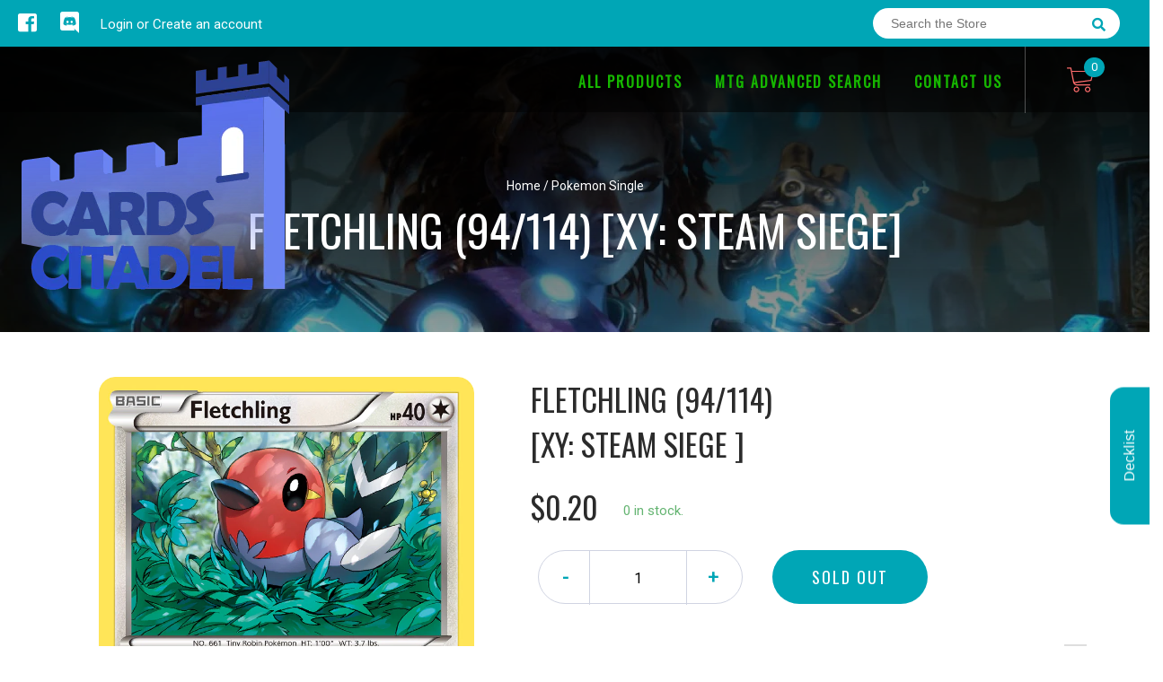

--- FILE ---
content_type: text/html; charset=utf-8
request_url: https://cardscitadel.com/products/fletchling-94-114-xy-steam-siege
body_size: 23763
content:
<!doctype html>
<!--[if IE 8]><html class="no-js lt-ie9" lang="en"> <![endif]-->
<!--[if IE 9 ]><html class="ie9 no-js"> <![endif]-->
<!--[if (gt IE 9)|!(IE)]><!-->
<html class="no-js no-touch bodyScroll">
<!--<![endif]-->

<head>

  <!-- Basic page needs ================================================== -->
  <meta charset="utf-8">
  <meta http-equiv="X-UA-Compatible" content="IE=edge,chrome=1">

  
  <link rel="shortcut icon" href="//cardscitadel.com/cdn/shop/t/2/assets/favicon.png?v=21923378939210938101631520418" type="image/png" />
  

  <!-- Title and description ================================================== -->
  <title>
    Fletchling (94/114) [XY: Steam Siege] &ndash;
    Card Citadel
  </title>

  
  <meta name="description" content="Set: XY: Steam Siege Type: Colorless Rarity: Common Retreat cost: Colorless">
  

  <!-- Helpers ================================================== -->
  <meta property="og:site_name" content="Card Citadel">
<meta property="og:url" content="https://cardscitadel.com/products/fletchling-94-114-xy-steam-siege">
<meta property="og:title" content="Fletchling (94/114) [XY: Steam Siege]">
<meta property="og:type" content="product">
<meta property="og:description" content="Set: XY: Steam Siege Type: Colorless Rarity: Common Retreat cost: Colorless"><meta property="og:price:amount" content="0.10">
  <meta property="og:price:currency" content="SGD"><meta property="og:image" content="http://cardscitadel.com/cdn/shop/products/cb375904-fb75-42f4-b390-d973aef5a766_43833dd1-1420-4595-9a62-2ac5b80dc19c_1024x1024.png?v=1708997730">
<meta property="og:image:secure_url" content="https://cardscitadel.com/cdn/shop/products/cb375904-fb75-42f4-b390-d973aef5a766_43833dd1-1420-4595-9a62-2ac5b80dc19c_1024x1024.png?v=1708997730">

<meta name="twitter:site" content="@">
<meta name="twitter:card" content="summary_large_image">
<meta name="twitter:title" content="Fletchling (94/114) [XY: Steam Siege]">
<meta name="twitter:description" content="Set: XY: Steam Siege Type: Colorless Rarity: Common Retreat cost: Colorless">
<meta name="twitter:image:width" content="480">
<meta name="twitter:image:height" content="480">
<meta name="twitter:image" content="http://cardscitadel.com/cdn/shop/products/cb375904-fb75-42f4-b390-d973aef5a766_43833dd1-1420-4595-9a62-2ac5b80dc19c_1024x1024.png?v=1708997730">

  <link rel="canonical" href="https://cardscitadel.com/products/fletchling-94-114-xy-steam-siege">
  <meta name="viewport" content="width=device-width, initial-scale=1, maximum-scale=1">
  <meta name="theme-color" content="#00a6b6">

  <!-- CSS ================================================== -->
  <link href="//cardscitadel.com/cdn/shop/t/2/assets/owl.carousel.css?v=106302052618315826841624401310" rel="stylesheet" type="text/css" media="all" />
  <link href="//cardscitadel.com/cdn/shop/t/2/assets/lightbox.css?v=120165229416469327061624401314" rel="stylesheet" type="text/css" media="all" />
  <link href="//cardscitadel.com/cdn/shop/t/2/assets/stylesheet.scss.css?v=24916276968410960301659512637" rel="stylesheet" type="text/css" media="all" />
  <link href="//cardscitadel.com/cdn/shop/t/2/assets/customCss.scss.css?v=111603181540343972631624401358" rel="stylesheet" type="text/css" media="all" />
  <link rel="stylesheet" href="https://use.fontawesome.com/releases/v5.8.1/css/all.css"
    integrity="sha384-50oBUHEmvpQ+1lW4y57PTFmhCaXp0ML5d60M1M7uH2+nqUivzIebhndOJK28anvf" crossorigin="anonymous">
  <link rel="stylesheet" href="https://stackpath.bootstrapcdn.com/bootstrap/4.3.1/css/bootstrap.min.css"
    integrity="sha384-ggOyR0iXCbMQv3Xipma34MD+dH/1fQ784/j6cY/iJTQUOhcWr7x9JvoRxT2MZw1T" crossorigin="anonymous">
  <link href="https://fonts.googleapis.com/css?family=Roboto&display=swap" rel="stylesheet">
  <link href="https://fonts.googleapis.com/css?family=Oswald&display=swap" rel="stylesheet">
  <link href="https://cdn.binderpos.com/eventCalendar.css" rel="stylesheet" type="text/css" media="all" />
  <link rel="stylesheet" type="text/css" href="https://cdn.jsdelivr.net/npm/toastify-js/src/toastify.min.css">
  <link href="https://cdnjs.cloudflare.com/ajax/libs/select2/4.0.8/css/select2.min.css" rel="stylesheet" />
  <link href="//cdn.jsdelivr.net/npm/mana-font@latest/css/mana.css" rel="stylesheet" type="text/css" />
  <link href="https://fonts.googleapis.com/css?family=Poppins&display=swap" rel="stylesheet">

  <!-- Header hook for plugins ================================================== -->
  <link href="//cardscitadel.com/cdn/shop/t/2/assets/globopreorder.css?v=136809855533642004691624401329" rel="stylesheet" type="text/css" media="all" />

    <script type="text/javascript">
        var GPOProduct = {
            "product": {
                "id": 6782400266412,
                "variants": {
                    
                        39975611367596 : {
                            "id": 39975611367596,
                            "inventory_management": "shopify",
                            "inventory_policy": "deny",
                            "inventory_quantity": 0
                        }
                        ,
                        39975611400364 : {
                            "id": 39975611400364,
                            "inventory_management": "shopify",
                            "inventory_policy": "deny",
                            "inventory_quantity": 0
                        }
                        ,
                        39975611433132 : {
                            "id": 39975611433132,
                            "inventory_management": "shopify",
                            "inventory_policy": "deny",
                            "inventory_quantity": 0
                        }
                        ,
                        39975611465900 : {
                            "id": 39975611465900,
                            "inventory_management": "shopify",
                            "inventory_policy": "deny",
                            "inventory_quantity": 0
                        }
                        ,
                        39975611498668 : {
                            "id": 39975611498668,
                            "inventory_management": "shopify",
                            "inventory_policy": "deny",
                            "inventory_quantity": 0
                        }
                        ,
                        39975611531436 : {
                            "id": 39975611531436,
                            "inventory_management": "shopify",
                            "inventory_policy": "deny",
                            "inventory_quantity": 0
                        }
                        ,
                        39975611564204 : {
                            "id": 39975611564204,
                            "inventory_management": "shopify",
                            "inventory_policy": "deny",
                            "inventory_quantity": 0
                        }
                        ,
                        39975611596972 : {
                            "id": 39975611596972,
                            "inventory_management": "shopify",
                            "inventory_policy": "deny",
                            "inventory_quantity": 0
                        }
                        ,
                        39975611629740 : {
                            "id": 39975611629740,
                            "inventory_management": "shopify",
                            "inventory_policy": "deny",
                            "inventory_quantity": 0
                        }
                        ,
                        39975611662508 : {
                            "id": 39975611662508,
                            "inventory_management": "shopify",
                            "inventory_policy": "deny",
                            "inventory_quantity": 0
                        }
                        
                },
                "selected_variant":
                    39975611367596
                
            }
        };
    </script>


<script src="//cardscitadel.com/cdn/shop/t/2/assets/globopreorder_params.js?v=134743314696610806101624401286"></script>
<script src="//cardscitadel.com/cdn/shop/t/2/assets/globopreorder.js?v=151090997663000136581624401352" defer="defer"></script>
<script>window.performance && window.performance.mark && window.performance.mark('shopify.content_for_header.start');</script><meta id="shopify-digital-wallet" name="shopify-digital-wallet" content="/57895616684/digital_wallets/dialog">
<link rel="alternate" type="application/json+oembed" href="https://cardscitadel.com/products/fletchling-94-114-xy-steam-siege.oembed">
<script async="async" src="/checkouts/internal/preloads.js?locale=en-SG"></script>
<script id="shopify-features" type="application/json">{"accessToken":"b68bd33b7d819fc110eb25a07988cc8e","betas":["rich-media-storefront-analytics"],"domain":"cardscitadel.com","predictiveSearch":true,"shopId":57895616684,"locale":"en"}</script>
<script>var Shopify = Shopify || {};
Shopify.shop = "card-citadel.myshopify.com";
Shopify.locale = "en";
Shopify.currency = {"active":"SGD","rate":"1.0"};
Shopify.country = "SG";
Shopify.theme = {"name":"BinderPOS Theme v2.0","id":124026192044,"schema_name":null,"schema_version":null,"theme_store_id":null,"role":"main"};
Shopify.theme.handle = "null";
Shopify.theme.style = {"id":null,"handle":null};
Shopify.cdnHost = "cardscitadel.com/cdn";
Shopify.routes = Shopify.routes || {};
Shopify.routes.root = "/";</script>
<script type="module">!function(o){(o.Shopify=o.Shopify||{}).modules=!0}(window);</script>
<script>!function(o){function n(){var o=[];function n(){o.push(Array.prototype.slice.apply(arguments))}return n.q=o,n}var t=o.Shopify=o.Shopify||{};t.loadFeatures=n(),t.autoloadFeatures=n()}(window);</script>
<script id="shop-js-analytics" type="application/json">{"pageType":"product"}</script>
<script defer="defer" async type="module" src="//cardscitadel.com/cdn/shopifycloud/shop-js/modules/v2/client.init-shop-cart-sync_BdyHc3Nr.en.esm.js"></script>
<script defer="defer" async type="module" src="//cardscitadel.com/cdn/shopifycloud/shop-js/modules/v2/chunk.common_Daul8nwZ.esm.js"></script>
<script type="module">
  await import("//cardscitadel.com/cdn/shopifycloud/shop-js/modules/v2/client.init-shop-cart-sync_BdyHc3Nr.en.esm.js");
await import("//cardscitadel.com/cdn/shopifycloud/shop-js/modules/v2/chunk.common_Daul8nwZ.esm.js");

  window.Shopify.SignInWithShop?.initShopCartSync?.({"fedCMEnabled":true,"windoidEnabled":true});

</script>
<script>(function() {
  var isLoaded = false;
  function asyncLoad() {
    if (isLoaded) return;
    isLoaded = true;
    var urls = ["https:\/\/app.binderpos.com\/external\/shopify\/storeCredit\/script?shop=card-citadel.myshopify.com","https:\/\/app.binderpos.com\/external\/shopify\/buylist\/script?shop=card-citadel.myshopify.com"];
    for (var i = 0; i < urls.length; i++) {
      var s = document.createElement('script');
      s.type = 'text/javascript';
      s.async = true;
      s.src = urls[i];
      var x = document.getElementsByTagName('script')[0];
      x.parentNode.insertBefore(s, x);
    }
  };
  if(window.attachEvent) {
    window.attachEvent('onload', asyncLoad);
  } else {
    window.addEventListener('load', asyncLoad, false);
  }
})();</script>
<script id="__st">var __st={"a":57895616684,"offset":28800,"reqid":"3fb4a919-cd2a-4a23-875d-703da69f3724-1769016225","pageurl":"cardscitadel.com\/products\/fletchling-94-114-xy-steam-siege","u":"d36e41efbdbd","p":"product","rtyp":"product","rid":6782400266412};</script>
<script>window.ShopifyPaypalV4VisibilityTracking = true;</script>
<script id="captcha-bootstrap">!function(){'use strict';const t='contact',e='account',n='new_comment',o=[[t,t],['blogs',n],['comments',n],[t,'customer']],c=[[e,'customer_login'],[e,'guest_login'],[e,'recover_customer_password'],[e,'create_customer']],r=t=>t.map((([t,e])=>`form[action*='/${t}']:not([data-nocaptcha='true']) input[name='form_type'][value='${e}']`)).join(','),a=t=>()=>t?[...document.querySelectorAll(t)].map((t=>t.form)):[];function s(){const t=[...o],e=r(t);return a(e)}const i='password',u='form_key',d=['recaptcha-v3-token','g-recaptcha-response','h-captcha-response',i],f=()=>{try{return window.sessionStorage}catch{return}},m='__shopify_v',_=t=>t.elements[u];function p(t,e,n=!1){try{const o=window.sessionStorage,c=JSON.parse(o.getItem(e)),{data:r}=function(t){const{data:e,action:n}=t;return t[m]||n?{data:e,action:n}:{data:t,action:n}}(c);for(const[e,n]of Object.entries(r))t.elements[e]&&(t.elements[e].value=n);n&&o.removeItem(e)}catch(o){console.error('form repopulation failed',{error:o})}}const l='form_type',E='cptcha';function T(t){t.dataset[E]=!0}const w=window,h=w.document,L='Shopify',v='ce_forms',y='captcha';let A=!1;((t,e)=>{const n=(g='f06e6c50-85a8-45c8-87d0-21a2b65856fe',I='https://cdn.shopify.com/shopifycloud/storefront-forms-hcaptcha/ce_storefront_forms_captcha_hcaptcha.v1.5.2.iife.js',D={infoText:'Protected by hCaptcha',privacyText:'Privacy',termsText:'Terms'},(t,e,n)=>{const o=w[L][v],c=o.bindForm;if(c)return c(t,g,e,D).then(n);var r;o.q.push([[t,g,e,D],n]),r=I,A||(h.body.append(Object.assign(h.createElement('script'),{id:'captcha-provider',async:!0,src:r})),A=!0)});var g,I,D;w[L]=w[L]||{},w[L][v]=w[L][v]||{},w[L][v].q=[],w[L][y]=w[L][y]||{},w[L][y].protect=function(t,e){n(t,void 0,e),T(t)},Object.freeze(w[L][y]),function(t,e,n,w,h,L){const[v,y,A,g]=function(t,e,n){const i=e?o:[],u=t?c:[],d=[...i,...u],f=r(d),m=r(i),_=r(d.filter((([t,e])=>n.includes(e))));return[a(f),a(m),a(_),s()]}(w,h,L),I=t=>{const e=t.target;return e instanceof HTMLFormElement?e:e&&e.form},D=t=>v().includes(t);t.addEventListener('submit',(t=>{const e=I(t);if(!e)return;const n=D(e)&&!e.dataset.hcaptchaBound&&!e.dataset.recaptchaBound,o=_(e),c=g().includes(e)&&(!o||!o.value);(n||c)&&t.preventDefault(),c&&!n&&(function(t){try{if(!f())return;!function(t){const e=f();if(!e)return;const n=_(t);if(!n)return;const o=n.value;o&&e.removeItem(o)}(t);const e=Array.from(Array(32),(()=>Math.random().toString(36)[2])).join('');!function(t,e){_(t)||t.append(Object.assign(document.createElement('input'),{type:'hidden',name:u})),t.elements[u].value=e}(t,e),function(t,e){const n=f();if(!n)return;const o=[...t.querySelectorAll(`input[type='${i}']`)].map((({name:t})=>t)),c=[...d,...o],r={};for(const[a,s]of new FormData(t).entries())c.includes(a)||(r[a]=s);n.setItem(e,JSON.stringify({[m]:1,action:t.action,data:r}))}(t,e)}catch(e){console.error('failed to persist form',e)}}(e),e.submit())}));const S=(t,e)=>{t&&!t.dataset[E]&&(n(t,e.some((e=>e===t))),T(t))};for(const o of['focusin','change'])t.addEventListener(o,(t=>{const e=I(t);D(e)&&S(e,y())}));const B=e.get('form_key'),M=e.get(l),P=B&&M;t.addEventListener('DOMContentLoaded',(()=>{const t=y();if(P)for(const e of t)e.elements[l].value===M&&p(e,B);[...new Set([...A(),...v().filter((t=>'true'===t.dataset.shopifyCaptcha))])].forEach((e=>S(e,t)))}))}(h,new URLSearchParams(w.location.search),n,t,e,['guest_login'])})(!0,!0)}();</script>
<script integrity="sha256-4kQ18oKyAcykRKYeNunJcIwy7WH5gtpwJnB7kiuLZ1E=" data-source-attribution="shopify.loadfeatures" defer="defer" src="//cardscitadel.com/cdn/shopifycloud/storefront/assets/storefront/load_feature-a0a9edcb.js" crossorigin="anonymous"></script>
<script data-source-attribution="shopify.dynamic_checkout.dynamic.init">var Shopify=Shopify||{};Shopify.PaymentButton=Shopify.PaymentButton||{isStorefrontPortableWallets:!0,init:function(){window.Shopify.PaymentButton.init=function(){};var t=document.createElement("script");t.src="https://cardscitadel.com/cdn/shopifycloud/portable-wallets/latest/portable-wallets.en.js",t.type="module",document.head.appendChild(t)}};
</script>
<script data-source-attribution="shopify.dynamic_checkout.buyer_consent">
  function portableWalletsHideBuyerConsent(e){var t=document.getElementById("shopify-buyer-consent"),n=document.getElementById("shopify-subscription-policy-button");t&&n&&(t.classList.add("hidden"),t.setAttribute("aria-hidden","true"),n.removeEventListener("click",e))}function portableWalletsShowBuyerConsent(e){var t=document.getElementById("shopify-buyer-consent"),n=document.getElementById("shopify-subscription-policy-button");t&&n&&(t.classList.remove("hidden"),t.removeAttribute("aria-hidden"),n.addEventListener("click",e))}window.Shopify?.PaymentButton&&(window.Shopify.PaymentButton.hideBuyerConsent=portableWalletsHideBuyerConsent,window.Shopify.PaymentButton.showBuyerConsent=portableWalletsShowBuyerConsent);
</script>
<script data-source-attribution="shopify.dynamic_checkout.cart.bootstrap">document.addEventListener("DOMContentLoaded",(function(){function t(){return document.querySelector("shopify-accelerated-checkout-cart, shopify-accelerated-checkout")}if(t())Shopify.PaymentButton.init();else{new MutationObserver((function(e,n){t()&&(Shopify.PaymentButton.init(),n.disconnect())})).observe(document.body,{childList:!0,subtree:!0})}}));
</script>
<link id="shopify-accelerated-checkout-styles" rel="stylesheet" media="screen" href="https://cardscitadel.com/cdn/shopifycloud/portable-wallets/latest/accelerated-checkout-backwards-compat.css" crossorigin="anonymous">
<style id="shopify-accelerated-checkout-cart">
        #shopify-buyer-consent {
  margin-top: 1em;
  display: inline-block;
  width: 100%;
}

#shopify-buyer-consent.hidden {
  display: none;
}

#shopify-subscription-policy-button {
  background: none;
  border: none;
  padding: 0;
  text-decoration: underline;
  font-size: inherit;
  cursor: pointer;
}

#shopify-subscription-policy-button::before {
  box-shadow: none;
}

      </style>
<script id="sections-script" data-sections="product-template" defer="defer" src="//cardscitadel.com/cdn/shop/t/2/compiled_assets/scripts.js?v=360"></script>
<script>window.performance && window.performance.mark && window.performance.mark('shopify.content_for_header.end');</script>
  <!-- /snippets/oldIE-js.liquid -->


<!--[if lt IE 9]>
<script src="//cdnjs.cloudflare.com/ajax/libs/html5shiv/3.7.2/html5shiv.min.js" type="text/javascript"></script>
<script src="//cardscitadel.com/cdn/shop/t/2/assets/respond.min.js?v=95960403441832019361624401300" type="text/javascript"></script>
<link href="//cardscitadel.com/cdn/shop/t/2/assets/respond-proxy.html" id="respond-proxy" rel="respond-proxy" />
<link href="//cardscitadel.com/search?q=5e6b56f73a79577f1a233296a42445fe" id="respond-redirect" rel="respond-redirect" />
<script src="//cardscitadel.com/search?q=5e6b56f73a79577f1a233296a42445fe" type="text/javascript"></script>
<![endif]-->


  
  <script src="//ajax.googleapis.com/ajax/libs/jquery/1.11.0/jquery.min.js" type="text/javascript"></script>
  <script src="//cardscitadel.com/cdn/shop/t/2/assets/modernizr.min.js?v=170583868966104506851624401319" type="text/javascript"></script>
  <script src="//cardscitadel.com/cdn/shop/t/2/assets/owl.carousel.js?v=56508231244457339441624401281" type="text/javascript"></script>

  <!--   <script src="//cardscitadel.com/cdn/shop/t/2/assets/theme.js?v=21735598837775854091624401304" type="text/javascript"></script> -->

  
  
  <!-- jQuery UI -->
  <!-- Global site tag (gtag.js) - Google Analytics -->
<script async src="https://www.googletagmanager.com/gtag/js?id=UA-152494552-1"></script>
<script>
  window.dataLayer = window.dataLayer || [];
  function gtag(){dataLayer.push(arguments);}
  gtag('js', new Date());

  gtag('config', 'UA-152494552-1');
</script>
<link href="https://monorail-edge.shopifysvc.com" rel="dns-prefetch">
<script>(function(){if ("sendBeacon" in navigator && "performance" in window) {try {var session_token_from_headers = performance.getEntriesByType('navigation')[0].serverTiming.find(x => x.name == '_s').description;} catch {var session_token_from_headers = undefined;}var session_cookie_matches = document.cookie.match(/_shopify_s=([^;]*)/);var session_token_from_cookie = session_cookie_matches && session_cookie_matches.length === 2 ? session_cookie_matches[1] : "";var session_token = session_token_from_headers || session_token_from_cookie || "";function handle_abandonment_event(e) {var entries = performance.getEntries().filter(function(entry) {return /monorail-edge.shopifysvc.com/.test(entry.name);});if (!window.abandonment_tracked && entries.length === 0) {window.abandonment_tracked = true;var currentMs = Date.now();var navigation_start = performance.timing.navigationStart;var payload = {shop_id: 57895616684,url: window.location.href,navigation_start,duration: currentMs - navigation_start,session_token,page_type: "product"};window.navigator.sendBeacon("https://monorail-edge.shopifysvc.com/v1/produce", JSON.stringify({schema_id: "online_store_buyer_site_abandonment/1.1",payload: payload,metadata: {event_created_at_ms: currentMs,event_sent_at_ms: currentMs}}));}}window.addEventListener('pagehide', handle_abandonment_event);}}());</script>
<script id="web-pixels-manager-setup">(function e(e,d,r,n,o){if(void 0===o&&(o={}),!Boolean(null===(a=null===(i=window.Shopify)||void 0===i?void 0:i.analytics)||void 0===a?void 0:a.replayQueue)){var i,a;window.Shopify=window.Shopify||{};var t=window.Shopify;t.analytics=t.analytics||{};var s=t.analytics;s.replayQueue=[],s.publish=function(e,d,r){return s.replayQueue.push([e,d,r]),!0};try{self.performance.mark("wpm:start")}catch(e){}var l=function(){var e={modern:/Edge?\/(1{2}[4-9]|1[2-9]\d|[2-9]\d{2}|\d{4,})\.\d+(\.\d+|)|Firefox\/(1{2}[4-9]|1[2-9]\d|[2-9]\d{2}|\d{4,})\.\d+(\.\d+|)|Chrom(ium|e)\/(9{2}|\d{3,})\.\d+(\.\d+|)|(Maci|X1{2}).+ Version\/(15\.\d+|(1[6-9]|[2-9]\d|\d{3,})\.\d+)([,.]\d+|)( \(\w+\)|)( Mobile\/\w+|) Safari\/|Chrome.+OPR\/(9{2}|\d{3,})\.\d+\.\d+|(CPU[ +]OS|iPhone[ +]OS|CPU[ +]iPhone|CPU IPhone OS|CPU iPad OS)[ +]+(15[._]\d+|(1[6-9]|[2-9]\d|\d{3,})[._]\d+)([._]\d+|)|Android:?[ /-](13[3-9]|1[4-9]\d|[2-9]\d{2}|\d{4,})(\.\d+|)(\.\d+|)|Android.+Firefox\/(13[5-9]|1[4-9]\d|[2-9]\d{2}|\d{4,})\.\d+(\.\d+|)|Android.+Chrom(ium|e)\/(13[3-9]|1[4-9]\d|[2-9]\d{2}|\d{4,})\.\d+(\.\d+|)|SamsungBrowser\/([2-9]\d|\d{3,})\.\d+/,legacy:/Edge?\/(1[6-9]|[2-9]\d|\d{3,})\.\d+(\.\d+|)|Firefox\/(5[4-9]|[6-9]\d|\d{3,})\.\d+(\.\d+|)|Chrom(ium|e)\/(5[1-9]|[6-9]\d|\d{3,})\.\d+(\.\d+|)([\d.]+$|.*Safari\/(?![\d.]+ Edge\/[\d.]+$))|(Maci|X1{2}).+ Version\/(10\.\d+|(1[1-9]|[2-9]\d|\d{3,})\.\d+)([,.]\d+|)( \(\w+\)|)( Mobile\/\w+|) Safari\/|Chrome.+OPR\/(3[89]|[4-9]\d|\d{3,})\.\d+\.\d+|(CPU[ +]OS|iPhone[ +]OS|CPU[ +]iPhone|CPU IPhone OS|CPU iPad OS)[ +]+(10[._]\d+|(1[1-9]|[2-9]\d|\d{3,})[._]\d+)([._]\d+|)|Android:?[ /-](13[3-9]|1[4-9]\d|[2-9]\d{2}|\d{4,})(\.\d+|)(\.\d+|)|Mobile Safari.+OPR\/([89]\d|\d{3,})\.\d+\.\d+|Android.+Firefox\/(13[5-9]|1[4-9]\d|[2-9]\d{2}|\d{4,})\.\d+(\.\d+|)|Android.+Chrom(ium|e)\/(13[3-9]|1[4-9]\d|[2-9]\d{2}|\d{4,})\.\d+(\.\d+|)|Android.+(UC? ?Browser|UCWEB|U3)[ /]?(15\.([5-9]|\d{2,})|(1[6-9]|[2-9]\d|\d{3,})\.\d+)\.\d+|SamsungBrowser\/(5\.\d+|([6-9]|\d{2,})\.\d+)|Android.+MQ{2}Browser\/(14(\.(9|\d{2,})|)|(1[5-9]|[2-9]\d|\d{3,})(\.\d+|))(\.\d+|)|K[Aa][Ii]OS\/(3\.\d+|([4-9]|\d{2,})\.\d+)(\.\d+|)/},d=e.modern,r=e.legacy,n=navigator.userAgent;return n.match(d)?"modern":n.match(r)?"legacy":"unknown"}(),u="modern"===l?"modern":"legacy",c=(null!=n?n:{modern:"",legacy:""})[u],f=function(e){return[e.baseUrl,"/wpm","/b",e.hashVersion,"modern"===e.buildTarget?"m":"l",".js"].join("")}({baseUrl:d,hashVersion:r,buildTarget:u}),m=function(e){var d=e.version,r=e.bundleTarget,n=e.surface,o=e.pageUrl,i=e.monorailEndpoint;return{emit:function(e){var a=e.status,t=e.errorMsg,s=(new Date).getTime(),l=JSON.stringify({metadata:{event_sent_at_ms:s},events:[{schema_id:"web_pixels_manager_load/3.1",payload:{version:d,bundle_target:r,page_url:o,status:a,surface:n,error_msg:t},metadata:{event_created_at_ms:s}}]});if(!i)return console&&console.warn&&console.warn("[Web Pixels Manager] No Monorail endpoint provided, skipping logging."),!1;try{return self.navigator.sendBeacon.bind(self.navigator)(i,l)}catch(e){}var u=new XMLHttpRequest;try{return u.open("POST",i,!0),u.setRequestHeader("Content-Type","text/plain"),u.send(l),!0}catch(e){return console&&console.warn&&console.warn("[Web Pixels Manager] Got an unhandled error while logging to Monorail."),!1}}}}({version:r,bundleTarget:l,surface:e.surface,pageUrl:self.location.href,monorailEndpoint:e.monorailEndpoint});try{o.browserTarget=l,function(e){var d=e.src,r=e.async,n=void 0===r||r,o=e.onload,i=e.onerror,a=e.sri,t=e.scriptDataAttributes,s=void 0===t?{}:t,l=document.createElement("script"),u=document.querySelector("head"),c=document.querySelector("body");if(l.async=n,l.src=d,a&&(l.integrity=a,l.crossOrigin="anonymous"),s)for(var f in s)if(Object.prototype.hasOwnProperty.call(s,f))try{l.dataset[f]=s[f]}catch(e){}if(o&&l.addEventListener("load",o),i&&l.addEventListener("error",i),u)u.appendChild(l);else{if(!c)throw new Error("Did not find a head or body element to append the script");c.appendChild(l)}}({src:f,async:!0,onload:function(){if(!function(){var e,d;return Boolean(null===(d=null===(e=window.Shopify)||void 0===e?void 0:e.analytics)||void 0===d?void 0:d.initialized)}()){var d=window.webPixelsManager.init(e)||void 0;if(d){var r=window.Shopify.analytics;r.replayQueue.forEach((function(e){var r=e[0],n=e[1],o=e[2];d.publishCustomEvent(r,n,o)})),r.replayQueue=[],r.publish=d.publishCustomEvent,r.visitor=d.visitor,r.initialized=!0}}},onerror:function(){return m.emit({status:"failed",errorMsg:"".concat(f," has failed to load")})},sri:function(e){var d=/^sha384-[A-Za-z0-9+/=]+$/;return"string"==typeof e&&d.test(e)}(c)?c:"",scriptDataAttributes:o}),m.emit({status:"loading"})}catch(e){m.emit({status:"failed",errorMsg:(null==e?void 0:e.message)||"Unknown error"})}}})({shopId: 57895616684,storefrontBaseUrl: "https://cardscitadel.com",extensionsBaseUrl: "https://extensions.shopifycdn.com/cdn/shopifycloud/web-pixels-manager",monorailEndpoint: "https://monorail-edge.shopifysvc.com/unstable/produce_batch",surface: "storefront-renderer",enabledBetaFlags: ["2dca8a86"],webPixelsConfigList: [{"id":"shopify-app-pixel","configuration":"{}","eventPayloadVersion":"v1","runtimeContext":"STRICT","scriptVersion":"0450","apiClientId":"shopify-pixel","type":"APP","privacyPurposes":["ANALYTICS","MARKETING"]},{"id":"shopify-custom-pixel","eventPayloadVersion":"v1","runtimeContext":"LAX","scriptVersion":"0450","apiClientId":"shopify-pixel","type":"CUSTOM","privacyPurposes":["ANALYTICS","MARKETING"]}],isMerchantRequest: false,initData: {"shop":{"name":"Card Citadel","paymentSettings":{"currencyCode":"SGD"},"myshopifyDomain":"card-citadel.myshopify.com","countryCode":"SG","storefrontUrl":"https:\/\/cardscitadel.com"},"customer":null,"cart":null,"checkout":null,"productVariants":[{"price":{"amount":0.2,"currencyCode":"SGD"},"product":{"title":"Fletchling (94\/114) [XY: Steam Siege]","vendor":"Pokémon","id":"6782400266412","untranslatedTitle":"Fletchling (94\/114) [XY: Steam Siege]","url":"\/products\/fletchling-94-114-xy-steam-siege","type":"Pokemon Single"},"id":"39975611367596","image":{"src":"\/\/cardscitadel.com\/cdn\/shop\/products\/cb375904-fb75-42f4-b390-d973aef5a766_43833dd1-1420-4595-9a62-2ac5b80dc19c.png?v=1708997730"},"sku":"XY11-94-EN-NH-1","title":"Near Mint","untranslatedTitle":"Near Mint"},{"price":{"amount":0.2,"currencyCode":"SGD"},"product":{"title":"Fletchling (94\/114) [XY: Steam Siege]","vendor":"Pokémon","id":"6782400266412","untranslatedTitle":"Fletchling (94\/114) [XY: Steam Siege]","url":"\/products\/fletchling-94-114-xy-steam-siege","type":"Pokemon Single"},"id":"39975611400364","image":{"src":"\/\/cardscitadel.com\/cdn\/shop\/products\/cb375904-fb75-42f4-b390-d973aef5a766_43833dd1-1420-4595-9a62-2ac5b80dc19c.png?v=1708997730"},"sku":"XY11-94-EN-NH-2","title":"Lightly Played","untranslatedTitle":"Lightly Played"},{"price":{"amount":0.2,"currencyCode":"SGD"},"product":{"title":"Fletchling (94\/114) [XY: Steam Siege]","vendor":"Pokémon","id":"6782400266412","untranslatedTitle":"Fletchling (94\/114) [XY: Steam Siege]","url":"\/products\/fletchling-94-114-xy-steam-siege","type":"Pokemon Single"},"id":"39975611433132","image":{"src":"\/\/cardscitadel.com\/cdn\/shop\/products\/cb375904-fb75-42f4-b390-d973aef5a766_43833dd1-1420-4595-9a62-2ac5b80dc19c.png?v=1708997730"},"sku":"XY11-94-EN-NH-3","title":"Moderately Played","untranslatedTitle":"Moderately Played"},{"price":{"amount":0.2,"currencyCode":"SGD"},"product":{"title":"Fletchling (94\/114) [XY: Steam Siege]","vendor":"Pokémon","id":"6782400266412","untranslatedTitle":"Fletchling (94\/114) [XY: Steam Siege]","url":"\/products\/fletchling-94-114-xy-steam-siege","type":"Pokemon Single"},"id":"39975611465900","image":{"src":"\/\/cardscitadel.com\/cdn\/shop\/products\/cb375904-fb75-42f4-b390-d973aef5a766_43833dd1-1420-4595-9a62-2ac5b80dc19c.png?v=1708997730"},"sku":"XY11-94-EN-NH-4","title":"Heavily Played","untranslatedTitle":"Heavily Played"},{"price":{"amount":0.1,"currencyCode":"SGD"},"product":{"title":"Fletchling (94\/114) [XY: Steam Siege]","vendor":"Pokémon","id":"6782400266412","untranslatedTitle":"Fletchling (94\/114) [XY: Steam Siege]","url":"\/products\/fletchling-94-114-xy-steam-siege","type":"Pokemon Single"},"id":"39975611498668","image":{"src":"\/\/cardscitadel.com\/cdn\/shop\/products\/cb375904-fb75-42f4-b390-d973aef5a766_43833dd1-1420-4595-9a62-2ac5b80dc19c.png?v=1708997730"},"sku":"XY11-94-EN-NH-5","title":"Damaged","untranslatedTitle":"Damaged"},{"price":{"amount":0.4,"currencyCode":"SGD"},"product":{"title":"Fletchling (94\/114) [XY: Steam Siege]","vendor":"Pokémon","id":"6782400266412","untranslatedTitle":"Fletchling (94\/114) [XY: Steam Siege]","url":"\/products\/fletchling-94-114-xy-steam-siege","type":"Pokemon Single"},"id":"39975611531436","image":{"src":"\/\/cardscitadel.com\/cdn\/shop\/products\/cb375904-fb75-42f4-b390-d973aef5a766_43833dd1-1420-4595-9a62-2ac5b80dc19c.png?v=1708997730"},"sku":"XY11-94-EN-RH-1","title":"Near Mint Reverse Holofoil","untranslatedTitle":"Near Mint Reverse Holofoil"},{"price":{"amount":0.4,"currencyCode":"SGD"},"product":{"title":"Fletchling (94\/114) [XY: Steam Siege]","vendor":"Pokémon","id":"6782400266412","untranslatedTitle":"Fletchling (94\/114) [XY: Steam Siege]","url":"\/products\/fletchling-94-114-xy-steam-siege","type":"Pokemon Single"},"id":"39975611564204","image":{"src":"\/\/cardscitadel.com\/cdn\/shop\/products\/cb375904-fb75-42f4-b390-d973aef5a766_43833dd1-1420-4595-9a62-2ac5b80dc19c.png?v=1708997730"},"sku":"XY11-94-EN-RH-2","title":"Lightly Played Reverse Holofoil","untranslatedTitle":"Lightly Played Reverse Holofoil"},{"price":{"amount":0.3,"currencyCode":"SGD"},"product":{"title":"Fletchling (94\/114) [XY: Steam Siege]","vendor":"Pokémon","id":"6782400266412","untranslatedTitle":"Fletchling (94\/114) [XY: Steam Siege]","url":"\/products\/fletchling-94-114-xy-steam-siege","type":"Pokemon Single"},"id":"39975611596972","image":{"src":"\/\/cardscitadel.com\/cdn\/shop\/products\/cb375904-fb75-42f4-b390-d973aef5a766_43833dd1-1420-4595-9a62-2ac5b80dc19c.png?v=1708997730"},"sku":"XY11-94-EN-RH-3","title":"Moderately Played Reverse Holofoil","untranslatedTitle":"Moderately Played Reverse Holofoil"},{"price":{"amount":0.2,"currencyCode":"SGD"},"product":{"title":"Fletchling (94\/114) [XY: Steam Siege]","vendor":"Pokémon","id":"6782400266412","untranslatedTitle":"Fletchling (94\/114) [XY: Steam Siege]","url":"\/products\/fletchling-94-114-xy-steam-siege","type":"Pokemon Single"},"id":"39975611629740","image":{"src":"\/\/cardscitadel.com\/cdn\/shop\/products\/cb375904-fb75-42f4-b390-d973aef5a766_43833dd1-1420-4595-9a62-2ac5b80dc19c.png?v=1708997730"},"sku":"XY11-94-EN-RH-4","title":"Heavily Played Reverse Holofoil","untranslatedTitle":"Heavily Played Reverse Holofoil"},{"price":{"amount":0.2,"currencyCode":"SGD"},"product":{"title":"Fletchling (94\/114) [XY: Steam Siege]","vendor":"Pokémon","id":"6782400266412","untranslatedTitle":"Fletchling (94\/114) [XY: Steam Siege]","url":"\/products\/fletchling-94-114-xy-steam-siege","type":"Pokemon Single"},"id":"39975611662508","image":{"src":"\/\/cardscitadel.com\/cdn\/shop\/products\/cb375904-fb75-42f4-b390-d973aef5a766_43833dd1-1420-4595-9a62-2ac5b80dc19c.png?v=1708997730"},"sku":"XY11-94-EN-RH-5","title":"Damaged Reverse Holofoil","untranslatedTitle":"Damaged Reverse Holofoil"}],"purchasingCompany":null},},"https://cardscitadel.com/cdn","fcfee988w5aeb613cpc8e4bc33m6693e112",{"modern":"","legacy":""},{"shopId":"57895616684","storefrontBaseUrl":"https:\/\/cardscitadel.com","extensionBaseUrl":"https:\/\/extensions.shopifycdn.com\/cdn\/shopifycloud\/web-pixels-manager","surface":"storefront-renderer","enabledBetaFlags":"[\"2dca8a86\"]","isMerchantRequest":"false","hashVersion":"fcfee988w5aeb613cpc8e4bc33m6693e112","publish":"custom","events":"[[\"page_viewed\",{}],[\"product_viewed\",{\"productVariant\":{\"price\":{\"amount\":0.2,\"currencyCode\":\"SGD\"},\"product\":{\"title\":\"Fletchling (94\/114) [XY: Steam Siege]\",\"vendor\":\"Pokémon\",\"id\":\"6782400266412\",\"untranslatedTitle\":\"Fletchling (94\/114) [XY: Steam Siege]\",\"url\":\"\/products\/fletchling-94-114-xy-steam-siege\",\"type\":\"Pokemon Single\"},\"id\":\"39975611367596\",\"image\":{\"src\":\"\/\/cardscitadel.com\/cdn\/shop\/products\/cb375904-fb75-42f4-b390-d973aef5a766_43833dd1-1420-4595-9a62-2ac5b80dc19c.png?v=1708997730\"},\"sku\":\"XY11-94-EN-NH-1\",\"title\":\"Near Mint\",\"untranslatedTitle\":\"Near Mint\"}}]]"});</script><script>
  window.ShopifyAnalytics = window.ShopifyAnalytics || {};
  window.ShopifyAnalytics.meta = window.ShopifyAnalytics.meta || {};
  window.ShopifyAnalytics.meta.currency = 'SGD';
  var meta = {"product":{"id":6782400266412,"gid":"gid:\/\/shopify\/Product\/6782400266412","vendor":"Pokémon","type":"Pokemon Single","handle":"fletchling-94-114-xy-steam-siege","variants":[{"id":39975611367596,"price":20,"name":"Fletchling (94\/114) [XY: Steam Siege] - Near Mint","public_title":"Near Mint","sku":"XY11-94-EN-NH-1"},{"id":39975611400364,"price":20,"name":"Fletchling (94\/114) [XY: Steam Siege] - Lightly Played","public_title":"Lightly Played","sku":"XY11-94-EN-NH-2"},{"id":39975611433132,"price":20,"name":"Fletchling (94\/114) [XY: Steam Siege] - Moderately Played","public_title":"Moderately Played","sku":"XY11-94-EN-NH-3"},{"id":39975611465900,"price":20,"name":"Fletchling (94\/114) [XY: Steam Siege] - Heavily Played","public_title":"Heavily Played","sku":"XY11-94-EN-NH-4"},{"id":39975611498668,"price":10,"name":"Fletchling (94\/114) [XY: Steam Siege] - Damaged","public_title":"Damaged","sku":"XY11-94-EN-NH-5"},{"id":39975611531436,"price":40,"name":"Fletchling (94\/114) [XY: Steam Siege] - Near Mint Reverse Holofoil","public_title":"Near Mint Reverse Holofoil","sku":"XY11-94-EN-RH-1"},{"id":39975611564204,"price":40,"name":"Fletchling (94\/114) [XY: Steam Siege] - Lightly Played Reverse Holofoil","public_title":"Lightly Played Reverse Holofoil","sku":"XY11-94-EN-RH-2"},{"id":39975611596972,"price":30,"name":"Fletchling (94\/114) [XY: Steam Siege] - Moderately Played Reverse Holofoil","public_title":"Moderately Played Reverse Holofoil","sku":"XY11-94-EN-RH-3"},{"id":39975611629740,"price":20,"name":"Fletchling (94\/114) [XY: Steam Siege] - Heavily Played Reverse Holofoil","public_title":"Heavily Played Reverse Holofoil","sku":"XY11-94-EN-RH-4"},{"id":39975611662508,"price":20,"name":"Fletchling (94\/114) [XY: Steam Siege] - Damaged Reverse Holofoil","public_title":"Damaged Reverse Holofoil","sku":"XY11-94-EN-RH-5"}],"remote":false},"page":{"pageType":"product","resourceType":"product","resourceId":6782400266412,"requestId":"3fb4a919-cd2a-4a23-875d-703da69f3724-1769016225"}};
  for (var attr in meta) {
    window.ShopifyAnalytics.meta[attr] = meta[attr];
  }
</script>
<script class="analytics">
  (function () {
    var customDocumentWrite = function(content) {
      var jquery = null;

      if (window.jQuery) {
        jquery = window.jQuery;
      } else if (window.Checkout && window.Checkout.$) {
        jquery = window.Checkout.$;
      }

      if (jquery) {
        jquery('body').append(content);
      }
    };

    var hasLoggedConversion = function(token) {
      if (token) {
        return document.cookie.indexOf('loggedConversion=' + token) !== -1;
      }
      return false;
    }

    var setCookieIfConversion = function(token) {
      if (token) {
        var twoMonthsFromNow = new Date(Date.now());
        twoMonthsFromNow.setMonth(twoMonthsFromNow.getMonth() + 2);

        document.cookie = 'loggedConversion=' + token + '; expires=' + twoMonthsFromNow;
      }
    }

    var trekkie = window.ShopifyAnalytics.lib = window.trekkie = window.trekkie || [];
    if (trekkie.integrations) {
      return;
    }
    trekkie.methods = [
      'identify',
      'page',
      'ready',
      'track',
      'trackForm',
      'trackLink'
    ];
    trekkie.factory = function(method) {
      return function() {
        var args = Array.prototype.slice.call(arguments);
        args.unshift(method);
        trekkie.push(args);
        return trekkie;
      };
    };
    for (var i = 0; i < trekkie.methods.length; i++) {
      var key = trekkie.methods[i];
      trekkie[key] = trekkie.factory(key);
    }
    trekkie.load = function(config) {
      trekkie.config = config || {};
      trekkie.config.initialDocumentCookie = document.cookie;
      var first = document.getElementsByTagName('script')[0];
      var script = document.createElement('script');
      script.type = 'text/javascript';
      script.onerror = function(e) {
        var scriptFallback = document.createElement('script');
        scriptFallback.type = 'text/javascript';
        scriptFallback.onerror = function(error) {
                var Monorail = {
      produce: function produce(monorailDomain, schemaId, payload) {
        var currentMs = new Date().getTime();
        var event = {
          schema_id: schemaId,
          payload: payload,
          metadata: {
            event_created_at_ms: currentMs,
            event_sent_at_ms: currentMs
          }
        };
        return Monorail.sendRequest("https://" + monorailDomain + "/v1/produce", JSON.stringify(event));
      },
      sendRequest: function sendRequest(endpointUrl, payload) {
        // Try the sendBeacon API
        if (window && window.navigator && typeof window.navigator.sendBeacon === 'function' && typeof window.Blob === 'function' && !Monorail.isIos12()) {
          var blobData = new window.Blob([payload], {
            type: 'text/plain'
          });

          if (window.navigator.sendBeacon(endpointUrl, blobData)) {
            return true;
          } // sendBeacon was not successful

        } // XHR beacon

        var xhr = new XMLHttpRequest();

        try {
          xhr.open('POST', endpointUrl);
          xhr.setRequestHeader('Content-Type', 'text/plain');
          xhr.send(payload);
        } catch (e) {
          console.log(e);
        }

        return false;
      },
      isIos12: function isIos12() {
        return window.navigator.userAgent.lastIndexOf('iPhone; CPU iPhone OS 12_') !== -1 || window.navigator.userAgent.lastIndexOf('iPad; CPU OS 12_') !== -1;
      }
    };
    Monorail.produce('monorail-edge.shopifysvc.com',
      'trekkie_storefront_load_errors/1.1',
      {shop_id: 57895616684,
      theme_id: 124026192044,
      app_name: "storefront",
      context_url: window.location.href,
      source_url: "//cardscitadel.com/cdn/s/trekkie.storefront.cd680fe47e6c39ca5d5df5f0a32d569bc48c0f27.min.js"});

        };
        scriptFallback.async = true;
        scriptFallback.src = '//cardscitadel.com/cdn/s/trekkie.storefront.cd680fe47e6c39ca5d5df5f0a32d569bc48c0f27.min.js';
        first.parentNode.insertBefore(scriptFallback, first);
      };
      script.async = true;
      script.src = '//cardscitadel.com/cdn/s/trekkie.storefront.cd680fe47e6c39ca5d5df5f0a32d569bc48c0f27.min.js';
      first.parentNode.insertBefore(script, first);
    };
    trekkie.load(
      {"Trekkie":{"appName":"storefront","development":false,"defaultAttributes":{"shopId":57895616684,"isMerchantRequest":null,"themeId":124026192044,"themeCityHash":"8290571040523905299","contentLanguage":"en","currency":"SGD","eventMetadataId":"baf28bce-1967-4112-9872-270b9d0aab9b"},"isServerSideCookieWritingEnabled":true,"monorailRegion":"shop_domain","enabledBetaFlags":["65f19447"]},"Session Attribution":{},"S2S":{"facebookCapiEnabled":false,"source":"trekkie-storefront-renderer","apiClientId":580111}}
    );

    var loaded = false;
    trekkie.ready(function() {
      if (loaded) return;
      loaded = true;

      window.ShopifyAnalytics.lib = window.trekkie;

      var originalDocumentWrite = document.write;
      document.write = customDocumentWrite;
      try { window.ShopifyAnalytics.merchantGoogleAnalytics.call(this); } catch(error) {};
      document.write = originalDocumentWrite;

      window.ShopifyAnalytics.lib.page(null,{"pageType":"product","resourceType":"product","resourceId":6782400266412,"requestId":"3fb4a919-cd2a-4a23-875d-703da69f3724-1769016225","shopifyEmitted":true});

      var match = window.location.pathname.match(/checkouts\/(.+)\/(thank_you|post_purchase)/)
      var token = match? match[1]: undefined;
      if (!hasLoggedConversion(token)) {
        setCookieIfConversion(token);
        window.ShopifyAnalytics.lib.track("Viewed Product",{"currency":"SGD","variantId":39975611367596,"productId":6782400266412,"productGid":"gid:\/\/shopify\/Product\/6782400266412","name":"Fletchling (94\/114) [XY: Steam Siege] - Near Mint","price":"0.20","sku":"XY11-94-EN-NH-1","brand":"Pokémon","variant":"Near Mint","category":"Pokemon Single","nonInteraction":true,"remote":false},undefined,undefined,{"shopifyEmitted":true});
      window.ShopifyAnalytics.lib.track("monorail:\/\/trekkie_storefront_viewed_product\/1.1",{"currency":"SGD","variantId":39975611367596,"productId":6782400266412,"productGid":"gid:\/\/shopify\/Product\/6782400266412","name":"Fletchling (94\/114) [XY: Steam Siege] - Near Mint","price":"0.20","sku":"XY11-94-EN-NH-1","brand":"Pokémon","variant":"Near Mint","category":"Pokemon Single","nonInteraction":true,"remote":false,"referer":"https:\/\/cardscitadel.com\/products\/fletchling-94-114-xy-steam-siege"});
      }
    });


        var eventsListenerScript = document.createElement('script');
        eventsListenerScript.async = true;
        eventsListenerScript.src = "//cardscitadel.com/cdn/shopifycloud/storefront/assets/shop_events_listener-3da45d37.js";
        document.getElementsByTagName('head')[0].appendChild(eventsListenerScript);

})();</script>
<script
  defer
  src="https://cardscitadel.com/cdn/shopifycloud/perf-kit/shopify-perf-kit-3.0.4.min.js"
  data-application="storefront-renderer"
  data-shop-id="57895616684"
  data-render-region="gcp-us-central1"
  data-page-type="product"
  data-theme-instance-id="124026192044"
  data-theme-name=""
  data-theme-version=""
  data-monorail-region="shop_domain"
  data-resource-timing-sampling-rate="10"
  data-shs="true"
  data-shs-beacon="true"
  data-shs-export-with-fetch="true"
  data-shs-logs-sample-rate="1"
  data-shs-beacon-endpoint="https://cardscitadel.com/api/collect"
></script>
</head>



<body id="fletchling-94-114-xy-steam-siege"
  class="template-product">
  <input hidden class="primaryColour" value="#00a6b6">
  <input hidden class="primaryDomain" value="card-citadel.myshopify.com">
  <input hidden class="currencyFormatter" value="${{amount}}">
  <input hidden class="primaryCurrency" value="$0.00">
  <input hidden class="customerId" value="">
  <input hidden class="pageURL" value="product">
  <input hidden class="productType" value="Pokemon Single">
  <input hidden class="pageHandle" value="fletchling-94-114-xy-steam-siege">
  <input hidden class="iso" value="SGD">
  <div id="PageContainer">
    <div id="shopify-section-header" class="shopify-section">





<div data-section-id="header" data-section-type="header-section">
    <header class="hidden-xs hidden-sm hidden-md" id="main">
        <div class="topBar">
            <div class="leftItems">
                <div class="socialIcons">


  <a target="_blank" href="https://facebook.com/singaporelocalshop">
    <i class="fab fa-facebook-square"></i>
  </a>

















  <a target="_blank" href="https://discord.gg/pywZ74WhGg">
    <i class="fab fa-discord"></i>
  </a>

</div>


                
                    <p class="login">
                        <a href="/account/login">Login
                                                                                                                                                                                                                                                                                                                                                                                                                                                                                                                                                                                                                                                                                                                                                                                                                                                                                                                                                                                                                                                                                                                                                                                                                                                                                                                                                                                                                                                                                                                                                                                                                                                                                                                                                                                                                                                                                                                                                                                                                                                                                                                                                                                                                                                                                                                                                                                                                                                                                                                                                                                                                                    or Create an
                                                                                                                                                                                                                                                                                                                                                                                                                                                                                                                                                                                                                                                                                                                                                                                                                                                                                                                                                                                                                                                                                                                                                                                                                                                                                                                                                                                                                                                                                                                                                                                                                                                                                                                                                                                                                                                                                                                                                                                                                                                                                                                                                                                                                                                                                                                                                                                                                                                                                                                                                                                                                                    account</a>
                    </p>
                
                <span class="accountMenu noCustomer">
                    <a class="mobileCartIcon hidden" href="/cart">
                        <i class="fas fa-shopping-cart"></i>
                        <span>0
                        </span>
                    </a>
                </span>
            </div>
            <div class="rightItems">
                
                <div class="row searchBar">
                    <form action="/search" id="searchForm" method="get" role="search">
                        <label>
                            <input autocomplete="off" type="search" name="q" placeholder="Search the Store" class="input-group-field" aria-label="Search all products">
                            <i class="fas fa-search"></i>
                        </label>
                    </form>
                    <div class="searchResults hide">
                        <div class="headerSearch">PRODUCTS
                            <img style="opacity: 0; transition: all 0.2s" src="//cardscitadel.com/cdn/shop/t/2/assets/loaders.gif?v=66550052749047757211624401320"></div>
                        <div class="searchLine"></div>
                        <div class="stringSearch">Search for
                            <a></a>
                        </div>
                    </div>
                </div>
            </div>
        </div>
        <div class="header">
            <div class="logo">
                
                        <div class="site-header-logo" itemscope itemtype="http://schema.org/Organization">
                        
                        
                            <a href="/" itemprop="url">
                                <img style="max-width: 321px" src="//cardscitadel.com/cdn/shop/files/Citadel_Logo-1_321x.png?v=1630668333" alt="Card Citadel | Singapore" itemprop="logo">
                            </a>
                        
                        
                    </div>
                
            </div>
            <div class="menu">
                <ul class="nav-bar">
                    
                        

    <li class="nav-item">
        <a class="menuItem" href="/collections">
            <span>All Products</span>
        </a>
    </li>

                    
                        

    <li class="nav-item">
        <a class="menuItem" href="/pages/mtg-advanced-search-1">
            <span>MTG Advanced Search</span>
        </a>
    </li>

                    
                        

    <li class="nav-item">
        <a class="menuItem" href="/pages/mtg-advanced-search">
            <span>Contact Us</span>
        </a>
    </li>

                    
                </ul>
            </div>
            <div class="mobile-menu hidden">
                <i class="fas fa-bars active" id="ham"></i>
                <nav class="nav-drill">
                    <ul class="nav-items nav-level-1">
                        <li class="nav-item-mob accountMenu">
                            
                                <a href="/account/login">
                                    <i class="fas fa-user-alt"></i>
                                    Login / Register</a>
                            
                        </li>
                        
                            

<li class="nav-item-mob">
        <a class="nav-link" href="/collections">
            All Products
        </a>
</li>



                        
                            

<li class="nav-item-mob">
        <a class="nav-link" href="/pages/mtg-advanced-search-1">
            MTG Advanced Search
        </a>
</li>



                        
                            

<li class="nav-item-mob">
        <a class="nav-link" href="/pages/mtg-advanced-search">
            Contact Us
        </a>
</li>



                        
                    </ul>
                </nav>
            </div>
            <a class="cartIcon" href="/cart">
                <div class="cart-overview">
                    <svg id="Capa_1" version="1.1" viewbox="0 0 512 512" x="0px" xml:space="preserve" xmlns:xlink="http://www.w3.org/1999/xlink" xmlns="http://www.w3.org/2000/svg" y="0px">
                        <g>
                            <g>
                                <path d="M509.867,89.6c-2.133-2.133-4.267-4.267-8.533-4.267H96L85.333,29.867c0-4.267-6.4-8.533-10.667-8.533h-64
                                                                                                                                                                                                                                                                                                                                                                                                                                                                                                                                                                                                                                                                                                                                                                                                                                                                                                                                                                                                                                                                                                                                                                                                                                                                                                                                                                                                                                                                                                                                                                                                                                                                                                                                                                                                                                                                                                                                                                                                                                                                                                                                                                                                                                                                                                                                                                                                                                                                                                                                                                                                                                                                                                                                                                                                                                                                                                                                                                                                                  C4.267,21.333,0,25.6,0,32c0,6.4,4.267,10.667,10.667,10.667h55.467l51.2,260.267c6.4,34.133,38.4,59.733,72.533,59.733H435.2
                                                                                                                                                                                                                                                                                                                                                                                                                                                                                                                                                                                                                                                                                                                                                                                                                                                                                                                                                                                                                                                                                                                                                                                                                                                                                                                                                                                                                                                                                                                                                                                                                                                                                                                                                                                                                                                                                                                                                                                                                                                                                                                                                                                                                                                                                                                                                                                                                                                                                                                                                                                                                                                                                                                                                                                                                                                                                                                                                                                                                  c6.4,0,10.667-4.267,10.667-10.667c0-6.4-4.267-10.667-10.667-10.667H192c-17.067,0-34.133-8.533-42.667-23.467L460.8,275.2
                                                                                                                                                                                                                                                                                                                                                                                                                                                                                                                                                                                                                                                                                                                                                                                                                                                                                                                                                                                                                                                                                                                                                                                                                                                                                                                                                                                                                                                                                                                                                                                                                                                                                                                                                                                                                                                                                                                                                                                                                                                                                                                                                                                                                                                                                                                                                                                                                                                                                                                                                                                                                                                                                                                                                                                                                                                                                                                                                                                                                  c4.267,0,8.533-4.267,8.533-8.533L512,96C512,96,512,91.733,509.867,89.6z M450.133,256l-311.467,40.533l-38.4-192H486.4
                                                                                                                                                                                                                                                                                                                                                                                                                                                                                                                                                                                                                                                                                                                                                                                                                                                                                                                                                                                                                                                                                                                                                                                                                                                                                                                                                                                                                                                                                                                                                                                                                                                                                                                                                                                                                                                                                                                                                                                                                                                                                                                                                                                                                                                                                                                                                                                                                                                                                                                                                                                                                                                                                                                                                                                                                                                                                                                                                                                                                L450.133,256z"/>
                            </g>
                        </g>
                        <g>
                            <g>
                                <path d="M181.333,384C151.467,384,128,407.467,128,437.333c0,29.867,23.467,53.333,53.333,53.333
                                                                                                                                                                                                                                                                                                                                                                                                                                                                                                                                                                                                                                                                                                                                                                                                                                                                                                                                                                                                                                                                                                                                                                                                                                                                                                                                                                                                                                                                                                                                                                                                                                                                                                                                                                                                                                                                                                                                                                                                                                                                                                                                                                                                                                                                                                                                                                                                                                                                                                                                                                                                                                                                                                                                                                                                                                                                                                                                                                                                                c29.867,0,53.333-23.467,53.333-53.333C234.667,407.467,211.2,384,181.333,384z M181.333,469.333c-17.067,0-32-14.934-32-32
                                                                                                                                                                                                                                                                                                                                                                                                                                                                                                                                                                                                                                                                                                                                                                                                                                                                                                                                                                                                                                                                                                                                                                                                                                                                                                                                                                                                                                                                                                                                                                                                                                                                                                                                                                                                                                                                                                                                                                                                                                                                                                                                                                                                                                                                                                                                                                                                                                                                                                                                                                                                                                                                                                                                                                                                                                                                                                                                                                                                                s14.933-32,32-32c17.067,0,32,14.934,32,32S198.4,469.333,181.333,469.333z"/>
                            </g>
                        </g>
                        <g>
                            <g>
                                <path d="M394.667,384c-29.867,0-53.333,23.467-53.333,53.333c0,29.867,23.467,53.333,53.333,53.333
                                                                                                                                                                                                                                                                                                                                                                                                                                                                                                                                                                                                                                                                                                                                                                                                                                                                                                                                                                                                                                                                                                                                                                                                                                                                                                                                                                                                                                                                                                                                                                                                                                                                                                                                                                                                                                                                                                                                                                                                                                                                                                                                                                                                                                                                                                                                                                                                                                                                                                                                                                                                                                                                                                                                                                                                                                                                                                                                                                                                                c29.867,0,53.333-23.467,53.333-53.333C448,407.467,424.533,384,394.667,384z M394.667,469.333c-17.067,0-32-14.934-32-32
                                                                                                                                                                                                                                                                                                                                                                                                                                                                                                                                                                                                                                                                                                                                                                                                                                                                                                                                                                                                                                                                                                                                                                                                                                                                                                                                                                                                                                                                                                                                                                                                                                                                                                                                                                                                                                                                                                                                                                                                                                                                                                                                                                                                                                                                                                                                                                                                                                                                                                                                                                                                                                                                                                                                                                                                                                                                                                                                                                                                                s14.933-32,32-32c17.067,0,32,14.934,32,32S411.733,469.333,394.667,469.333z"/>
                            </g>
                        </g>
                        <g></g>
                        <g></g>
                        <g></g>
                        <g></g>
                        <g></g>
                        <g></g>
                        <g></g>
                        <g></g>
                        <g></g>
                        <g></g>
                        <g></g>
                        <g></g>
                        <g></g>
                        <g></g>
                        <g></g>
                    </svg>
                    <span>0</span>
                </div>
            </a>
            
        </div>
    </header>
</div>

<script>
  document.addEventListener("DOMContentLoaded", function () {
    var navItems = document.querySelectorAll(".nav-item.dropdown");
    navItems.forEach(function (item) {
      item.addEventListener("mouseover", function () {
        item.classList.add('show');
        item.setAttribute("expanded", true);
        var menuItemContainer = item.querySelector(".dropdown-menu");
        menuItemContainer.classList.add("show");
        menuItemContainer.style = "position: absolute; transform: translate3d(0px, 73px, 0px); top: 0px; left: 0px; will-change: transform;";
        setupSubmenuItems(menuItemContainer);
      });
      item.addEventListener("mouseleave", function () {
        item.classList.remove('show');
        item.setAttribute("expanded", false);
        var menuItemContainer = item.querySelector(".dropdown-menu");
        menuItemContainer.classList.remove("show");
      })
    })
  });

  function setupSubmenuItems(parentElement) {
    var dropdownItems = parentElement.querySelectorAll(".dropdown");
    dropdownItems.forEach(function (item) {
      item.addEventListener("mouseover", function () {
        var menuItemContainer = item.querySelector(".dropdown-menu");
        menuItemContainer.classList.add("show");
        setupSubmenuItems(menuItemContainer);
      });
      item.addEventListener("mouseleave", function () {
        var menuItemContainer = item.querySelector(".dropdown-menu");
        menuItemContainer.classList.remove("show");
      })
    });
  }

  $('#searchForm').submit(function() {
    var searchInput = document.querySelector('#searchForm input')
    var terms = searchInput.value;
    searchInput.value = "*" + terms + "*";
    return true; // return false to cancel form action
})
</script>




<style>
    #shopify-section-header #main .header .menu .nav-bar .nav-item .dropdown-menu.show {
        background: rgba(0, 0, 0, 0.5)!important;
    }
    #shopify-section-header #main .header {
        background: rgba(0, 0, 0, 0.5);
    }
    #shopify-section-header #main .header .menu .nav-bar .nav-item {
        font-size: 16px;
    }
    .dropdown-menu {
        font-size: 16px !important;
    }
</style></div>
    
    <!-- /snippets/breadcrumb.liquid -->

<div class="sub-nav hidden-xs hidden-sm hidden-md shopify-section" style="background: linear-gradient(180deg, #020202 0%, rgba(29, 32, 40, 0) 163.33%), url(//cardscitadel.com/cdn/shop/t/2/assets/breadcrumb.png?v=31590980174084048041624401357)">
  <div class="container">
    <div class="row">
      <nav class="breadcrumb col-lg-12" role="navigation" aria-label="breadcrumbs">

        <a href="/" title="Back to the home page">Home</a>

        

        <span aria-hidden="true">/</span>
        <span class="sub-nav-span">Pokemon Single</span>
        <span class="collectionTitle">Fletchling (94/114) [XY: Steam Siege]</span>

        
      </nav>
    </div>
  </div>
</div>



    
    
    <div class="container">
      <div class="row">
        

<div id="shopify-section-product-template" class="shopify-section product-template-section"><input id="oversell" hidden value="deny" />
<input id="tracker" hidden value="shopify" />
<div id="ProductSection" data-section-id="product-template" data-section-type="product-template"  data-zoomEnabled="true" data-related-enabled="" data-social-sharing="" data-show-compare-at-price="true" data-stock="" data-incoming-transfer="">
  <div itemscope itemtype="http://schema.org/Product">
    <input hidden id="cardName" value="Fletchling (94/114) [XY: Steam Siege]"/>
    <meta itemprop="url" content="https://cardscitadel.com/products/fletchling-94-114-xy-steam-siege">
    <meta itemprop="image" content="//cardscitadel.com/cdn/shop/products/cb375904-fb75-42f4-b390-d973aef5a766_43833dd1-1420-4595-9a62-2ac5b80dc19c_grande.png?v=1708997730">
	
    
    
    <div id="product">
      <div class="col-xs-12 product">
        <div class="row">
          <div class="col-xs-12 col-sm-5">
            <div class="gallery">
              <ul class="owl-slider" id="sync1">
                
                
                
                <li class="item" >
                  <img data-swatch-num="0" class="img-responsive" src="//cardscitadel.com/cdn/shop/products/cb375904-fb75-42f4-b390-d973aef5a766_43833dd1-1420-4595-9a62-2ac5b80dc19c.png?v=1708997730" alt="Fletchling (94/114) [XY: Steam Siege] | Card Citadel" id="ProductPhotoImg">
                </li>
                    
                
              </ul>
              <ul id="sync2" class="owl-carousel thumbnails-wrapper">
                
              </ul>
            </div>
             
              <div class="product-share">
                



<!-- /snippets/social-sharing.liquid -->


  
  <a target="_blank" href="//www.facebook.com/sharer.php?u=https://cardscitadel.com/products/fletchling-94-114-xy-steam-siege" >
    <i class="fab fa-facebook-f"></i>
    <span class="visually-hidden">Translation missing: en.general.social.alt_text.share_on_facebook</span>
  </a>
  

  
  <a target="_blank" href="//twitter.com/share?text=Fletchling%20(94/114)%20[XY:%20Steam%20Siege]&amp;url=https://cardscitadel.com/products/fletchling-94-114-xy-steam-siege;source=webclient">
    <i class="fab fa-twitter"></i>
    <span class="visually-hidden">Translation missing: en.general.social.alt_text.share_on_twitter</span>
  </a>
  


  
  <a target="_blank" href="//pinterest.com/pin/create/button/?url=https://cardscitadel.com/products/fletchling-94-114-xy-steam-siege&amp;media=http://cardscitadel.com/cdn/shop/products/cb375904-fb75-42f4-b390-d973aef5a766_43833dd1-1420-4595-9a62-2ac5b80dc19c_1024x1024.png?v=1708997730 &amp;description=Fletchling%20(94/114)%20[XY:%20Steam%20Siege]" class="share-pinterest" title="Translation missing: en.general.social.alt_text.share_on_pinterest">
    <i class="fab fa-pinterest-p"></i>
    <span class="visually-hidden">Translation missing: en.general.social.alt_text.share_on_pinterest</span>
  </a>
  


  
  <a target="_blank" href="//plus.google.com/share?url=https://cardscitadel.com/products/fletchling-94-114-xy-steam-siege">
    <i class="fab fa-google-plus-g"></i>
    <span class="visually-hidden">Translation missing: en.general.social.alt_text.share_on_pinterest</span>
  </a>
  



              </div>
              
          </div>

          <div class="col-xs-12 col-sm-7 details">
              
              
              
            
            <h1 class="name">Fletchling (94/114) <br>
            [XY: Steam Siege ]
            </h1>

            <div itemprop="offers" itemscope itemtype="http://schema.org/Offer">
              <meta itemprop="priceCurrency" content="SGD">

              <link itemprop="availability" href="http://schema.org/OutOfStock">

              <form method="post" action="/cart/add" id="AddToCartForm" accept-charset="UTF-8" class="product-form" enctype="multipart/form-data"><input type="hidden" name="form_type" value="product" /><input type="hidden" name="utf8" value="✓" />
                <span class="visually-hidden">Regular price</span>                
                <span id="ProductPrice" class="price" itemprop="price" content="0.2">
                  $0.20
                </span>
                
                <span class="stockCount">Sold out</span>
                
                <div class="addtocart">
                  
                  <span for="Quantity" class="headline">&nbsp;</span>
                  <span class="qtySelector">  
                    <div class="selButton minus" onclick="changeQty('minus')"> - </div>
                    <input type="number" id="quantity" class="custom-spinner" name="quantity" value="1" min="1" max="0" />
                    <div class="selButton plus" onclick="changeQty('add')"> + </div>
                  </span> 
                  
                     <select name="id" id="productSelect" class="product-single__variants">
                  
                  
                  <option value="39975611367596">
                    Near Mint - Sold Out
                  </option>
                  
                  
                  
                  <option value="39975611400364">
                    Lightly Played - Sold Out
                  </option>
                  
                  
                  
                  <option value="39975611433132">
                    Moderately Played - Sold Out
                  </option>
                  
                  
                  
                  <option value="39975611465900">
                    Heavily Played - Sold Out
                  </option>
                  
                  
                  
                  <option value="39975611498668">
                    Damaged - Sold Out
                  </option>
                  
                  
                  
                  <option value="39975611531436">
                    Near Mint Reverse Holofoil - Sold Out
                  </option>
                  
                  
                  
                  <option value="39975611564204">
                    Lightly Played Reverse Holofoil - Sold Out
                  </option>
                  
                  
                  
                  <option value="39975611596972">
                    Moderately Played Reverse Holofoil - Sold Out
                  </option>
                  
                  
                  
                  <option value="39975611629740">
                    Heavily Played Reverse Holofoil - Sold Out
                  </option>
                  
                  
                  
                  <option value="39975611662508">
                    Damaged Reverse Holofoil - Sold Out
                  </option>
                  
                  
                </select>
                
                <div name="add" id="AddToCart" class="add-to-cart mar-bottom soldout">
                    <span id="AddToCartText">Sold out</span>
                  </div>
                
                  
                </div>
                </div>
                
                <label class="checkbox">
                  <input type="checkbox" onclick="toggleShowStock()" />
                  <span class="checkmark"></span>                      
                  Show out of Stock              
                </label>
                
                





    
    
    

    
        
            
            
            <style>
  label[for="productSelect-option-0-0"] {
    display: none;
  }

  #add-to-cart-form .selector-wrapper {
    display: none
  }

  #productSelect-option-0- {
      {
      option_index
    }
  }

    {
    display: none;
  }

  #productSelect-option-0- {
      {
      option_index
    }
  }

  +.custom-style-select-box {
    display: none !important;
  }
</style>
            <script>jQuery(window).load(function () { jQuery('.product_single_detail_section .selector-wrapper:eq(0)').hide(); });</script>
            
            
        
    

    
        
            
            <div class="swatch clearfix" data-option-index="0">
                <div class="header">
                    
                </div>
                <div class="swatch-section">
                    
                    
                        
                            
                                
                                
                                    
                                    
                                    
                                    <div data-value="Near Mint" class="swatch-element near-mint soldout">
                                        
                                        <input id="swatch-0-near-mint" data-price="$0.20" data-instock="0" type="radio" name="option-0" value="Near Mint"  checked />
                                        <span class="checkmark"></span>
                                        
                                            <label for="swatch-0-near-mint">
                                                NM
                                                -
                                                $0.20
                                            </label><br/>
                                        
                                    </div>
                                
                                
                            
                        
                    
                        
                            
                                
                                
                                    
                                    
                                    
                                    <div data-value="Lightly Played" class="swatch-element lightly-played soldout">
                                        
                                        <input id="swatch-0-lightly-played" data-price="$0.20" data-instock="0" type="radio" name="option-0" value="Lightly Played" />
                                        <span class="checkmark"></span>
                                        
                                            <label for="swatch-0-lightly-played">
                                                LP
                                                -
                                                $0.20
                                            </label><br/>
                                        
                                    </div>
                                
                                
                            
                        
                    
                        
                            
                                
                                
                                    
                                    
                                    
                                    <div data-value="Moderately Played" class="swatch-element moderately-played soldout">
                                        
                                        <input id="swatch-0-moderately-played" data-price="$0.20" data-instock="0" type="radio" name="option-0" value="Moderately Played" />
                                        <span class="checkmark"></span>
                                        
                                            <label for="swatch-0-moderately-played">
                                                MP
                                                -
                                                $0.20
                                            </label><br/>
                                        
                                    </div>
                                
                                
                            
                        
                    
                        
                            
                                
                                
                                    
                                    
                                    
                                    <div data-value="Heavily Played" class="swatch-element heavily-played soldout">
                                        
                                        <input id="swatch-0-heavily-played" data-price="$0.20" data-instock="0" type="radio" name="option-0" value="Heavily Played" />
                                        <span class="checkmark"></span>
                                        
                                            <label for="swatch-0-heavily-played">
                                                HP
                                                -
                                                $0.20
                                            </label><br/>
                                        
                                    </div>
                                
                                
                            
                        
                    
                        
                            
                                
                                
                                    
                                    
                                    
                                    <div data-value="Damaged" class="swatch-element damaged soldout">
                                        
                                        <input id="swatch-0-damaged" data-price="$0.10" data-instock="0" type="radio" name="option-0" value="Damaged" />
                                        <span class="checkmark"></span>
                                        
                                            <label for="swatch-0-damaged">
                                                Damaged
                                                -
                                                $0.10
                                            </label><br/>
                                        
                                    </div>
                                
                                
                            
                        
                    
                        
                    
                        
                    
                        
                    
                        
                    
                        
                    
                </div>
            </div>
            
            
            <div class="swatch clearfix" data-option-index="0">
                <div class="header">
                    
                </div>
                <div class="swatch-section">
                    
                    
                        
                    
                        
                    
                        
                    
                        
                    
                        
                    
                        
                            
                                
                                
                                    
                                    
                                    
                                    <div data-value="Near Mint Reverse Holofoil" class="swatch-element near-mint-reverse-holofoil soldout">
                                        
                                        <input id="swatch-0-near-mint-reverse-holofoil" data-price="$0.40" data-instock="0" type="radio" name="option-0" value="Near Mint Reverse Holofoil" />
                                        <span class="checkmark"></span>
                                        
                                            <label for="swatch-0-near-mint-reverse-holofoil">
                                                NM Reverse Holofoil
                                                -
                                                $0.40
                                            </label><br/>
                                        
                                    </div>
                                
                                
                            
                        
                    
                        
                            
                                
                                
                                    
                                    
                                    
                                    <div data-value="Lightly Played Reverse Holofoil" class="swatch-element lightly-played-reverse-holofoil soldout">
                                        
                                        <input id="swatch-0-lightly-played-reverse-holofoil" data-price="$0.40" data-instock="0" type="radio" name="option-0" value="Lightly Played Reverse Holofoil" />
                                        <span class="checkmark"></span>
                                        
                                            <label for="swatch-0-lightly-played-reverse-holofoil">
                                                LP Reverse Holofoil
                                                -
                                                $0.40
                                            </label><br/>
                                        
                                    </div>
                                
                                
                            
                        
                    
                        
                            
                                
                                
                                    
                                    
                                    
                                    <div data-value="Moderately Played Reverse Holofoil" class="swatch-element moderately-played-reverse-holofoil soldout">
                                        
                                        <input id="swatch-0-moderately-played-reverse-holofoil" data-price="$0.30" data-instock="0" type="radio" name="option-0" value="Moderately Played Reverse Holofoil" />
                                        <span class="checkmark"></span>
                                        
                                            <label for="swatch-0-moderately-played-reverse-holofoil">
                                                MP Reverse Holofoil
                                                -
                                                $0.30
                                            </label><br/>
                                        
                                    </div>
                                
                                
                            
                        
                    
                        
                            
                                
                                
                                    
                                    
                                    
                                    <div data-value="Heavily Played Reverse Holofoil" class="swatch-element heavily-played-reverse-holofoil soldout">
                                        
                                        <input id="swatch-0-heavily-played-reverse-holofoil" data-price="$0.20" data-instock="0" type="radio" name="option-0" value="Heavily Played Reverse Holofoil" />
                                        <span class="checkmark"></span>
                                        
                                            <label for="swatch-0-heavily-played-reverse-holofoil">
                                                HP Reverse Holofoil
                                                -
                                                $0.20
                                            </label><br/>
                                        
                                    </div>
                                
                                
                            
                        
                    
                        
                            
                                
                                
                                    
                                    
                                    
                                    <div data-value="Damaged Reverse Holofoil" class="swatch-element damaged-reverse-holofoil soldout">
                                        
                                        <input id="swatch-0-damaged-reverse-holofoil" data-price="$0.20" data-instock="0" type="radio" name="option-0" value="Damaged Reverse Holofoil" />
                                        <span class="checkmark"></span>
                                        
                                            <label for="swatch-0-damaged-reverse-holofoil">
                                                Damaged Reverse Holofoil
                                                -
                                                $0.20
                                            </label><br/>
                                        
                                    </div>
                                
                                
                            
                        
                    
                </div>
            </div>
            
            

            
            
        
    


                
                
                
              <input type="hidden" name="product-id" value="6782400266412" /><input type="hidden" name="section-id" value="product-template" /></form>
              
             
            
                <div class="product-info">              
                                    
                    
                    <span class="tags">
                      
                      <a href="/collections/all/94" title="">94</a>
                    </span>
                    
                    <span class="tags">
                      
                      <a href="/collections/all/colorless" title="">Colorless</a>
                    </span>
                    
                    <span class="tags">
                      
                      <a href="/collections/all/common" title="">Common</a>
                    </span>
                    
                    <span class="tags">
                      
                      <a href="/collections/all/fighting-20" title="">Fighting[-20]</a>
                    </span>
                    
                    <span class="tags">
                      
                      <a href="/collections/all/lightning-2" title="">Lightning[×2]</a>
                    </span>
                    
                    <span class="tags">
                      
                      <a href="/collections/all/normal" title="">Normal</a>
                    </span>
                    
                    <span class="tags">
                      
                      <a href="/collections/all/reverse-holofoil" title="">Reverse Holofoil</a>
                    </span>
                    
                    <span class="tags">
                      
                      <a href="/collections/all/xy-steam-siege" title="">XY: Steam Siege</a>
                    </span>
                    
                               
                </div>
                <div class="contentTabs">							
                  <div id="tabs" class="ui-tabs ui-corner-all ui-widget ui-widget-content">
                    <ul role="tablist" class="tab ui-tabs-nav ui-corner-all ui-helper-reset ui-helper-clearfix ui-widget-header">
                      
                      <li role="tab" tabindex="0" class="ui-tabs-tab ui-corner-top ui-state-default ui-tab ui-state-active" aria-controls="tabs-1" aria-labelledby="ui-id-1" aria-selected="true" aria-expanded="true"><a href="#tabs-1" role="presentation" tabindex="-1" class="ui-tabs-anchor" id="ui-id-1">Description<i class="fas fa-angle-up"></i><i class="fas fa-angle-down"></i></a></li>
                      <div id="tabs-1" class="ui-tabs-panel ui-corner-bottom ui-widget-content">
                      <table class="singles-description-table" xmlns="http://www.w3.org/1999/html">
<tbody>
      <tr>
          <td>Set:</td>
          <td>XY: Steam Siege</td>
      </tr>
      <tr>
          <td>Type:</td>
          <td>Colorless</td>
      </tr>
      <tr>
          <td>Rarity:</td>
          <td>Common</td>
      </tr>
      <tr>
          <td>Retreat cost:</td>
          <td>Colorless</td>
      </tr>
</tbody>
</table>
<div class="single-description-div">
<table class="singles-reverse-description-table">
<tbody>
</tbody>
</table>
<div class="single-description-div">
</div>
<div class="catalogMetaData" style="visibility: hidden;" data-cardtype="pokemon" data-cardid="1737" data-tcgid="121220" data-lastupdated="2024-02-26T22:40:56.649Z">
</div>
</div>

                    </div>
                      
                      
                      <li role="tab" tabindex="-1" class="ui-tabs-tab ui-corner-top ui-state-default ui-tab" aria-controls="tabs-2" aria-labelledby="ui-id-2" aria-selected="false" aria-expanded="false"><a href="#tabs-2" role="presentation" tabindex="-1" class="ui-tabs-anchor" id="ui-id-2">Prices<i class="fas fa-angle-up"></i><i class="fas fa-angle-down"></i></a></i></li>
                       <div id="tabs-2" class="ui-tabs-panel ui-corner-bottom ui-widget-content">
                      
                            
                                <p class="Price-Title">Non Foil Prices</p>
                                
                        
                            
                                
                                    Near Mint - <strong>$0.20</strong><br>
                            
                        
                        
                            
                                
                                    Lightly Played - <strong>$0.20</strong><br>
                            
                        
                        
                            
                                
                                    Moderately Played - <strong>$0.20</strong><br>
                            
                        
                        
                            
                                
                                    Heavily Played - <strong>$0.20</strong><br>
                            
                        
                        
                            
                                
                                    Damaged - <strong>$0.10</strong><br>
                            
                        
                        
                            
                                
                                    Near Mint Reverse Holofoil - <strong>$0.40</strong><br>
                            
                        
                        
                            
                                
                                    Lightly Played Reverse Holofoil - <strong>$0.40</strong><br>
                            
                        
                        
                            
                                
                                    Moderately Played Reverse Holofoil - <strong>$0.30</strong><br>
                            
                        
                        
                            
                                
                                    Heavily Played Reverse Holofoil - <strong>$0.20</strong><br>
                            
                        
                        
                            
                                
                                    Damaged Reverse Holofoil - <strong>$0.20</strong><br>
                            
                        
                        
                        
                            
                                
                        
                        
                            
                                
                        
                        
                            
                                
                        
                        
                            
                                
                        
                        
                            
                                
                        
                        
                            
                                
                        
                        
                            
                                
                        
                        
                            
                                
                        
                        
                            
                                
                        
                        
                            
                                
                        
                        
                        
                            
                                
                        
                        
                            
                                
                        
                        
                            
                                
                        
                        
                            
                                
                        
                        
                            
                                
                        
                        
                            
                                
                        
                        
                            
                                
                        
                        
                            
                                
                        
                        
                            
                                
                        
                        
                            
                                
                        
                        
                      </div>
                      
                      
                      
                    </ul>
                  </div>
                </div>                
            </div>  
          </div>
        </div>
      </div>
    </div>    
  </div>
</div>

    <div id="related-products">
      <h3>Related Products</h3>
      <div class="related-products">
        <!-- Solution brought to you by Caroline Schnapp -->
<!-- See this: https://docs.shopify.com/support/your-store/products/can-i-recommend-related-products#finding-a-relevant-collecitons -->









































<div class="related-product-content">
  
<div class="row">  




<div class="col-sm-6 col-md-3">











<div class="product Norm">
    <div class="hoverMask">
        
            <div class="buyWrapper">
                
                    
                        
                        
                        

                        <div class=" addNow  " onclick="addToCart('42455396384940','One Piece June Flagship Battle Registration' , '19' ,1)">
                            
                                <span class="addBtn notSingle">
                                    <em>+</em>
                                    Add to Cart</span>
                            
                        </div>
                    
                
                <div class="view">
                    <a class="productLink" href="/collections/new-arrivals/products/one-piece-march-flagship-battle-registration">
                        <i class="far fa-eye"></i>
                        View this Product</a>
                </div>
            </div>
        
    </div>
    <div class="imgWrapper mobile">
        
        <div class="favourite">
            <i class="far fa-star"></i>
            <i class="fas fa-star"></i>
        </div>
        <img class="items-even" src="//cardscitadel.com/cdn/shop/products/thumbnail_1_large.jpg?v=1678266668" alt="Product image for Card Citadel"/>
        
    </div>
    
    <p class="productTitle">
        
            One Piece June Flagship Battle Registration
        
    </p>
    
    
        
            <p class="productPrice">
                
                    
                        $25.00
                    
                
            </p>
        
    
</div>
<div class="product Mob">
    <div class="mobileProductDisplay">
        <a class="productLink" href="/collections/new-arrivals/products/one-piece-march-flagship-battle-registration">
            <div class="imgWrapper">
                
                <div class="favourite">
                    <i class="far fa-star"></i>
                    <i class="fas fa-star"></i>
                </div>
                <img class="items-even" src="//cardscitadel.com/cdn/shop/products/thumbnail_1_large.jpg?v=1678266668" alt="Product image for Card Citadel"/>
                
            </div>
        </a>
        
        <p class="productTitle">
            
                One Piece June Flagship Battle Registration
            
        </p>
        
        
            <p class="productPrice">In stock</p>
        
    </div>
</div>
</div>









<div class="col-sm-6 col-md-3">











<div class="product Norm">
    <div class="hoverMask">
        
            <div class="view">
                <a class="productLink-NoStock" href="/collections/new-arrivals/products/witch-enchanter-witch-blessed-meadow-modern-horizons-3">
                    <i class="far fa-eye"></i>
                    View this Product</a>
            </div>
        
    </div>
    <div class="imgWrapper mobile">
        <img class="soldout" src="//cardscitadel.com/cdn/shop/t/2/assets/soldout.png?v=31498057172071669821624401288" alt="soldout banner - Card Citadel">
        
        <div class="favourite">
            <i class="far fa-star"></i>
            <i class="fas fa-star"></i>
        </div>
        <img class="items-even" src="//cardscitadel.com/cdn/shop/files/45061b59-0e7a-59bc-b2ac-6fd2ead45d0d_large.png?v=1723045023" alt="Product image for Card Citadel"/>
        
    </div>
    
    <p class="productTitle">
        
            Witch Enchanter // Witch-Blessed Meadow <br>[Modern Horizons 3]
        
    </p>
    
    
    <p class="productPrice">
            
            Sold Out
            
        </p>
    
</div>
<div class="product Mob">
    <div class="mobileProductDisplay">
        <a class="productLink" href="/collections/new-arrivals/products/witch-enchanter-witch-blessed-meadow-modern-horizons-3">
            <div class="imgWrapper">
                <img class="soldout" src="//cardscitadel.com/cdn/shop/t/2/assets/soldout.png?v=31498057172071669821624401288" alt="soldout banner - Card Citadel">
                
                <div class="favourite">
                    <i class="far fa-star"></i>
                    <i class="fas fa-star"></i>
                </div>
                <img class="items-even" src="//cardscitadel.com/cdn/shop/files/45061b59-0e7a-59bc-b2ac-6fd2ead45d0d_large.png?v=1723045023" alt="Product image for Card Citadel"/>
                
            </div>
        </a>
        
        <p class="productTitle">
            
                Witch Enchanter // Witch-Blessed Meadow <br>[Modern Horizons 3]
            
        </p>
        
        
        <p class="productPrice">
                
                Sold Out
                
            </p>
        
    </div>
</div>
</div>









<div class="col-sm-6 col-md-3">











<div class="product Norm">
    <div class="hoverMask">
        
            <div class="view">
                <a class="productLink-NoStock" href="/collections/new-arrivals/products/exotic-orchard-tarkir-dragonstorm-commander">
                    <i class="far fa-eye"></i>
                    View this Product</a>
            </div>
        
    </div>
    <div class="imgWrapper mobile">
        <img class="soldout" src="//cardscitadel.com/cdn/shop/t/2/assets/soldout.png?v=31498057172071669821624401288" alt="soldout banner - Card Citadel">
        
        <div class="favourite">
            <i class="far fa-star"></i>
            <i class="fas fa-star"></i>
        </div>
        <img class="items-even" src="//cardscitadel.com/cdn/shop/files/6b4dae52-ce76-58b0-ae84-b5f8e2d66a5e_large.png?v=1743627812" alt="Product image for Card Citadel"/>
        
    </div>
    
    <p class="productTitle">
        
            Exotic Orchard <br>[Tarkir: Dragonstorm Commander]
        
    </p>
    
    
    <p class="productPrice">
            
            Sold Out
            
        </p>
    
</div>
<div class="product Mob">
    <div class="mobileProductDisplay">
        <a class="productLink" href="/collections/new-arrivals/products/exotic-orchard-tarkir-dragonstorm-commander">
            <div class="imgWrapper">
                <img class="soldout" src="//cardscitadel.com/cdn/shop/t/2/assets/soldout.png?v=31498057172071669821624401288" alt="soldout banner - Card Citadel">
                
                <div class="favourite">
                    <i class="far fa-star"></i>
                    <i class="fas fa-star"></i>
                </div>
                <img class="items-even" src="//cardscitadel.com/cdn/shop/files/6b4dae52-ce76-58b0-ae84-b5f8e2d66a5e_large.png?v=1743627812" alt="Product image for Card Citadel"/>
                
            </div>
        </a>
        
        <p class="productTitle">
            
                Exotic Orchard <br>[Tarkir: Dragonstorm Commander]
            
        </p>
        
        
        <p class="productPrice">
                
                Sold Out
                
            </p>
        
    </div>
</div>
</div>









<div class="col-sm-6 col-md-3">











<div class="product Norm">
    <div class="hoverMask">
        
            <div class="buyWrapper">
                
                    
                        
                        
                        

                        <div class=" addNow  single  " onclick="addToCart('39990873850028','Talisman of Creativity [Modern Horizons] - Near Mint' , '2' ,1)">
                            
                                <p>Near Mint
                                    -
                                    $4.20</p>
                                <span class="addBtn">
                                    <i class="fas fa-cart-plus"></i>
                                </span>
                            
                        </div>
                    
                
                    
                
                    
                
                    
                
                    
                
                    
                        
                        
                        

                        <div class=" addNow  single  " onclick="addToCart('39990874013868','Talisman of Creativity [Modern Horizons] - Near Mint Foil' , '3' ,1)">
                            
                                <p>Near Mint Foil
                                    -
                                    $14.20</p>
                                <span class="addBtn">
                                    <i class="fas fa-cart-plus"></i>
                                </span>
                            
                        </div>
                    
                
                    
                
                    
                
                    
                
                    
                
                <div class="view">
                    <a class="productLink" href="/collections/new-arrivals/products/talisman-of-creativity-modern-horizons">
                        <i class="far fa-eye"></i>
                        View this Product</a>
                </div>
            </div>
        
    </div>
    <div class="imgWrapper mobile">
        
        <div class="favourite">
            <i class="far fa-star"></i>
            <i class="fas fa-star"></i>
        </div>
        <img class="items-even" src="//cardscitadel.com/cdn/shop/files/857f0bae-4398-504e-a5d9-8eebc603289b_large.jpg?v=1731005038" alt="Product image for Card Citadel"/>
        
    </div>
    
    <p class="productTitle">
        
            Talisman of Creativity <br>[Modern Horizons]
        
    </p>
    
    
        <p class="productPrice">
            Varies
        </p>
    
</div>
<div class="product Mob">
    <div class="mobileProductDisplay">
        <a class="productLink" href="/collections/new-arrivals/products/talisman-of-creativity-modern-horizons">
            <div class="imgWrapper">
                
                <div class="favourite">
                    <i class="far fa-star"></i>
                    <i class="fas fa-star"></i>
                </div>
                <img class="items-even" src="//cardscitadel.com/cdn/shop/files/857f0bae-4398-504e-a5d9-8eebc603289b_large.jpg?v=1731005038" alt="Product image for Card Citadel"/>
                
            </div>
        </a>
        
        <p class="productTitle">
            
                Talisman of Creativity <br>[Modern Horizons]
            
        </p>
        
        
            <p class="productPrice">In stock</p>
        
    </div>
</div>
</div>



</div>

</div>










      </div>
    </div>
    

    
    <script>
    (function($) {
    var variantImages = {},
        thumbnails,
        variant,
        variantImage,
        optionValue;
    
    
    variant = {"id":39975611367596,"title":"Near Mint","option1":"Near Mint","option2":null,"option3":null,"sku":"XY11-94-EN-NH-1","requires_shipping":true,"taxable":true,"featured_image":null,"available":false,"name":"Fletchling (94\/114) [XY: Steam Siege] - Near Mint","public_title":"Near Mint","options":["Near Mint"],"price":20,"weight":2,"compare_at_price":null,"inventory_management":"shopify","barcode":null,"requires_selling_plan":false,"selling_plan_allocations":[]};
    if (typeof variant.featured_image !== 'undefined' && variant.featured_image !== null) {
        variantImage = variant.featured_image.src.split('?')[0].replace(/http(s)?:/, '');
        variantImages[variantImage] = variantImages[variantImage] || {};
        
        
        
    
        if (typeof variantImages[variantImage]["option-0"] === 'undefined') {
            variantImages[variantImage]["option-0"] = "Near Mint";
    
        } else {
            var oldValue = variantImages[variantImage]["option-0"];
            if (oldValue !== null && oldValue !== "Near Mint") {
                variantImages[variantImage]["option-0"] = null;
            }
        }
        
    }
    
    
    variant = {"id":39975611400364,"title":"Lightly Played","option1":"Lightly Played","option2":null,"option3":null,"sku":"XY11-94-EN-NH-2","requires_shipping":true,"taxable":true,"featured_image":null,"available":false,"name":"Fletchling (94\/114) [XY: Steam Siege] - Lightly Played","public_title":"Lightly Played","options":["Lightly Played"],"price":20,"weight":2,"compare_at_price":null,"inventory_management":"shopify","barcode":null,"requires_selling_plan":false,"selling_plan_allocations":[]};
    if (typeof variant.featured_image !== 'undefined' && variant.featured_image !== null) {
        variantImage = variant.featured_image.src.split('?')[0].replace(/http(s)?:/, '');
        variantImages[variantImage] = variantImages[variantImage] || {};
        
        
        
    
        if (typeof variantImages[variantImage]["option-0"] === 'undefined') {
            variantImages[variantImage]["option-0"] = "Lightly Played";
    
        } else {
            var oldValue = variantImages[variantImage]["option-0"];
            if (oldValue !== null && oldValue !== "Lightly Played") {
                variantImages[variantImage]["option-0"] = null;
            }
        }
        
    }
    
    
    variant = {"id":39975611433132,"title":"Moderately Played","option1":"Moderately Played","option2":null,"option3":null,"sku":"XY11-94-EN-NH-3","requires_shipping":true,"taxable":true,"featured_image":null,"available":false,"name":"Fletchling (94\/114) [XY: Steam Siege] - Moderately Played","public_title":"Moderately Played","options":["Moderately Played"],"price":20,"weight":2,"compare_at_price":null,"inventory_management":"shopify","barcode":null,"requires_selling_plan":false,"selling_plan_allocations":[]};
    if (typeof variant.featured_image !== 'undefined' && variant.featured_image !== null) {
        variantImage = variant.featured_image.src.split('?')[0].replace(/http(s)?:/, '');
        variantImages[variantImage] = variantImages[variantImage] || {};
        
        
        
    
        if (typeof variantImages[variantImage]["option-0"] === 'undefined') {
            variantImages[variantImage]["option-0"] = "Moderately Played";
    
        } else {
            var oldValue = variantImages[variantImage]["option-0"];
            if (oldValue !== null && oldValue !== "Moderately Played") {
                variantImages[variantImage]["option-0"] = null;
            }
        }
        
    }
    
    
    variant = {"id":39975611465900,"title":"Heavily Played","option1":"Heavily Played","option2":null,"option3":null,"sku":"XY11-94-EN-NH-4","requires_shipping":true,"taxable":true,"featured_image":null,"available":false,"name":"Fletchling (94\/114) [XY: Steam Siege] - Heavily Played","public_title":"Heavily Played","options":["Heavily Played"],"price":20,"weight":2,"compare_at_price":null,"inventory_management":"shopify","barcode":null,"requires_selling_plan":false,"selling_plan_allocations":[]};
    if (typeof variant.featured_image !== 'undefined' && variant.featured_image !== null) {
        variantImage = variant.featured_image.src.split('?')[0].replace(/http(s)?:/, '');
        variantImages[variantImage] = variantImages[variantImage] || {};
        
        
        
    
        if (typeof variantImages[variantImage]["option-0"] === 'undefined') {
            variantImages[variantImage]["option-0"] = "Heavily Played";
    
        } else {
            var oldValue = variantImages[variantImage]["option-0"];
            if (oldValue !== null && oldValue !== "Heavily Played") {
                variantImages[variantImage]["option-0"] = null;
            }
        }
        
    }
    
    
    variant = {"id":39975611498668,"title":"Damaged","option1":"Damaged","option2":null,"option3":null,"sku":"XY11-94-EN-NH-5","requires_shipping":true,"taxable":true,"featured_image":null,"available":false,"name":"Fletchling (94\/114) [XY: Steam Siege] - Damaged","public_title":"Damaged","options":["Damaged"],"price":10,"weight":2,"compare_at_price":null,"inventory_management":"shopify","barcode":null,"requires_selling_plan":false,"selling_plan_allocations":[]};
    if (typeof variant.featured_image !== 'undefined' && variant.featured_image !== null) {
        variantImage = variant.featured_image.src.split('?')[0].replace(/http(s)?:/, '');
        variantImages[variantImage] = variantImages[variantImage] || {};
        
        
        
    
        if (typeof variantImages[variantImage]["option-0"] === 'undefined') {
            variantImages[variantImage]["option-0"] = "Damaged";
    
        } else {
            var oldValue = variantImages[variantImage]["option-0"];
            if (oldValue !== null && oldValue !== "Damaged") {
                variantImages[variantImage]["option-0"] = null;
            }
        }
        
    }
    
    
    variant = {"id":39975611531436,"title":"Near Mint Reverse Holofoil","option1":"Near Mint Reverse Holofoil","option2":null,"option3":null,"sku":"XY11-94-EN-RH-1","requires_shipping":true,"taxable":true,"featured_image":null,"available":false,"name":"Fletchling (94\/114) [XY: Steam Siege] - Near Mint Reverse Holofoil","public_title":"Near Mint Reverse Holofoil","options":["Near Mint Reverse Holofoil"],"price":40,"weight":2,"compare_at_price":null,"inventory_management":"shopify","barcode":null,"requires_selling_plan":false,"selling_plan_allocations":[]};
    if (typeof variant.featured_image !== 'undefined' && variant.featured_image !== null) {
        variantImage = variant.featured_image.src.split('?')[0].replace(/http(s)?:/, '');
        variantImages[variantImage] = variantImages[variantImage] || {};
        
        
        
    
        if (typeof variantImages[variantImage]["option-0"] === 'undefined') {
            variantImages[variantImage]["option-0"] = "Near Mint Reverse Holofoil";
    
        } else {
            var oldValue = variantImages[variantImage]["option-0"];
            if (oldValue !== null && oldValue !== "Near Mint Reverse Holofoil") {
                variantImages[variantImage]["option-0"] = null;
            }
        }
        
    }
    
    
    variant = {"id":39975611564204,"title":"Lightly Played Reverse Holofoil","option1":"Lightly Played Reverse Holofoil","option2":null,"option3":null,"sku":"XY11-94-EN-RH-2","requires_shipping":true,"taxable":true,"featured_image":null,"available":false,"name":"Fletchling (94\/114) [XY: Steam Siege] - Lightly Played Reverse Holofoil","public_title":"Lightly Played Reverse Holofoil","options":["Lightly Played Reverse Holofoil"],"price":40,"weight":2,"compare_at_price":null,"inventory_management":"shopify","barcode":null,"requires_selling_plan":false,"selling_plan_allocations":[]};
    if (typeof variant.featured_image !== 'undefined' && variant.featured_image !== null) {
        variantImage = variant.featured_image.src.split('?')[0].replace(/http(s)?:/, '');
        variantImages[variantImage] = variantImages[variantImage] || {};
        
        
        
    
        if (typeof variantImages[variantImage]["option-0"] === 'undefined') {
            variantImages[variantImage]["option-0"] = "Lightly Played Reverse Holofoil";
    
        } else {
            var oldValue = variantImages[variantImage]["option-0"];
            if (oldValue !== null && oldValue !== "Lightly Played Reverse Holofoil") {
                variantImages[variantImage]["option-0"] = null;
            }
        }
        
    }
    
    
    variant = {"id":39975611596972,"title":"Moderately Played Reverse Holofoil","option1":"Moderately Played Reverse Holofoil","option2":null,"option3":null,"sku":"XY11-94-EN-RH-3","requires_shipping":true,"taxable":true,"featured_image":null,"available":false,"name":"Fletchling (94\/114) [XY: Steam Siege] - Moderately Played Reverse Holofoil","public_title":"Moderately Played Reverse Holofoil","options":["Moderately Played Reverse Holofoil"],"price":30,"weight":2,"compare_at_price":null,"inventory_management":"shopify","barcode":null,"requires_selling_plan":false,"selling_plan_allocations":[]};
    if (typeof variant.featured_image !== 'undefined' && variant.featured_image !== null) {
        variantImage = variant.featured_image.src.split('?')[0].replace(/http(s)?:/, '');
        variantImages[variantImage] = variantImages[variantImage] || {};
        
        
        
    
        if (typeof variantImages[variantImage]["option-0"] === 'undefined') {
            variantImages[variantImage]["option-0"] = "Moderately Played Reverse Holofoil";
    
        } else {
            var oldValue = variantImages[variantImage]["option-0"];
            if (oldValue !== null && oldValue !== "Moderately Played Reverse Holofoil") {
                variantImages[variantImage]["option-0"] = null;
            }
        }
        
    }
    
    
    variant = {"id":39975611629740,"title":"Heavily Played Reverse Holofoil","option1":"Heavily Played Reverse Holofoil","option2":null,"option3":null,"sku":"XY11-94-EN-RH-4","requires_shipping":true,"taxable":true,"featured_image":null,"available":false,"name":"Fletchling (94\/114) [XY: Steam Siege] - Heavily Played Reverse Holofoil","public_title":"Heavily Played Reverse Holofoil","options":["Heavily Played Reverse Holofoil"],"price":20,"weight":2,"compare_at_price":null,"inventory_management":"shopify","barcode":null,"requires_selling_plan":false,"selling_plan_allocations":[]};
    if (typeof variant.featured_image !== 'undefined' && variant.featured_image !== null) {
        variantImage = variant.featured_image.src.split('?')[0].replace(/http(s)?:/, '');
        variantImages[variantImage] = variantImages[variantImage] || {};
        
        
        
    
        if (typeof variantImages[variantImage]["option-0"] === 'undefined') {
            variantImages[variantImage]["option-0"] = "Heavily Played Reverse Holofoil";
    
        } else {
            var oldValue = variantImages[variantImage]["option-0"];
            if (oldValue !== null && oldValue !== "Heavily Played Reverse Holofoil") {
                variantImages[variantImage]["option-0"] = null;
            }
        }
        
    }
    
    
    variant = {"id":39975611662508,"title":"Damaged Reverse Holofoil","option1":"Damaged Reverse Holofoil","option2":null,"option3":null,"sku":"XY11-94-EN-RH-5","requires_shipping":true,"taxable":true,"featured_image":null,"available":false,"name":"Fletchling (94\/114) [XY: Steam Siege] - Damaged Reverse Holofoil","public_title":"Damaged Reverse Holofoil","options":["Damaged Reverse Holofoil"],"price":20,"weight":2,"compare_at_price":null,"inventory_management":"shopify","barcode":null,"requires_selling_plan":false,"selling_plan_allocations":[]};
    if (typeof variant.featured_image !== 'undefined' && variant.featured_image !== null) {
        variantImage = variant.featured_image.src.split('?')[0].replace(/http(s)?:/, '');
        variantImages[variantImage] = variantImages[variantImage] || {};
        
        
        
    
        if (typeof variantImages[variantImage]["option-0"] === 'undefined') {
            variantImages[variantImage]["option-0"] = "Damaged Reverse Holofoil";
    
        } else {
            var oldValue = variantImages[variantImage]["option-0"];
            if (oldValue !== null && oldValue !== "Damaged Reverse Holofoil") {
                variantImages[variantImage]["option-0"] = null;
            }
        }
        
    }
    
    
    $(function() {
        thumbnails = $('img[src*="/products/"]').not(':first');
        if (thumbnails.size()) {
            thumbnails.bind('click', function() {
                var image = $(this).attr('src').split('?')[0].replace(/(_thumb\.)|(_small\.)|(_compact\.)|(_medium\.)|(_large\.)|(_grande\.)/, '.');
                if (typeof variantImages[image] !== 'undefined') {
                    
                    optionValue = variantImages[image]['option-0'];
                    if (optionValue !== null && $('.single-option-selector:eq(0) option').filter(function() {
                            return $(this).text() === optionValue
                        }).length) {
                        $('.single-option-selector:eq(0)').val(optionValue).trigger('change');
                    }
                    
                    colorSelect();
                }
            });
        }
    });
    })(jQuery);
                                                       
     function colorSelect(){
        var test = document.querySelector("#AddToCart");
        var storeUrl = "card-citadel.myshopify.com";
        var customerId = "";
        var swatches = document.querySelectorAll('input[id^="swatch-"]');
        var selectedVariant = document.querySelector('#productSelect-option-0');
        var variantStock = document.querySelector(".stockCount");
        var productPrice = document.querySelector("#ProductPrice");
        var maxBuy = document.querySelector("#quantity");
        var selectedValue = selectedVariant[selectedVariant.selectedIndex].value;    
        swatches.forEach(function(swatch) {
          if(swatch.value == selectedValue) {
            swatch.checked = true; 
            selectedVariant.value = swatch.value;
            selectedVariant.onchange();
            if (swatch.getAttribute("data-instock") == 0){
              variantStock.innerHTML = "No Items in Stock";
              productPrice.innerHTML = swatch.getAttribute("data-price");
              var addToCartBtn = document.querySelector("#AddToCart");
              var addToCartBtnText = document.querySelector("#AddToCartText");
              addToCartBtn.classList.add('disabled');
              addToCartBtnText.innerHTML = "Sold Out";
              if (customerId != ""){
              addedToWishlist(storeUrl, customerId, addedToWishlistCallback);  
              }
              return
            } else {
            variantStock.innerHTML = swatch.getAttribute("data-instock") + " in Stock";
            }
            productPrice.innerHTML = swatch.getAttribute("data-price");
            maxBuy.max = swatch.getAttribute("data-instock");
            var purchaseqty = document.querySelector("#quantity");
            var innitial = parseInt(purchaseqty.value);
            var max = parseInt(purchaseqty.max);  
            if (innitial > max){
              purchaseqty.value = purchaseqty.max
            }
            getCartItems(getCartItemsCallback)
          }               
            
        })
      }                                            
    </script> 
    
    <script src="//cardscitadel.com/cdn/shopifycloud/storefront/assets/themes_support/option_selection-b017cd28.js" type="text/javascript"></script>
<script>
    var sync1 = $("#sync1");
    var sync2 = $("#sync2");

    sync1.owlCarousel({
      singleItem : true,
      slideSpeed : 1000,
      navigation: true,
      autoPlay: false,  
      navigationText: ["<span class='icon-left'></span>", "<span class='icon-right'></span>"],  
      pagination:false,
      afterAction : syncPosition,
      responsiveRefreshRate : 200,
    });

    $("#sync2").owlCarousel({
      items : 4,
      autoWidth:true,
      stagePadding: 50,
      itemsDesktop      : [1199,3],
      itemsDesktopSmall : [979,2],
      itemsTablet       : [768,2],
      itemsTabletSmall  : [767,4],
      itemsMobile	    : [479,2],
//       itemsMobileSmall  : [479,2],
      pagination:false,
      navigation: false,
      responsiveRefreshRate : 100,
      afterInit : function(el){
        el.find(".owl-item").eq(0).addClass("synced");
      }
    });

    function syncPosition(el, NewcurrentItem){
      var current = this.currentItem;
      if (NewcurrentItem){
        current = NewcurrentItem - 1;
        sync1.trigger("owl.goTo",current); 
      }
      $("#sync2")
      .find(".owl-item")
      .removeClass("synced")
      //.removeClass("active")
      .eq(current)
      .addClass("synced")//.addClass("active");

      if($("#sync2").data("owlCarousel") !== undefined){
        center(current)
      }
    }

    $("#sync2").on("click", ".owl-item", function(e){
      e.preventDefault();
      var number = $(this).data("owlItem");
      sync1.trigger("owl.goTo",number);    
    });


    function center(number){
      var sync2visible = sync2.data("owlCarousel").owl.visibleItems;
      var num = number;
      var found = false;
      for(var i in sync2visible){
        if(num === sync2visible[i]){
          var found = true;
        }
      }

      if(found===false){
        if(num>sync2visible[sync2visible.length-1]){
          sync2.trigger("owl.goTo", num - sync2visible.length+2)
        }else{
          if(num - 1 === -1){
            num = 0;
          }
          sync2.trigger("owl.goTo", num);
        }
      } else if(num === sync2visible[sync2visible.length-1]){
        sync2.trigger("owl.goTo", sync2visible[1])
      } else if(num === sync2visible[0]){
        sync2.trigger("owl.goTo", num-1)
      }

    }
  var selectCallback = function(variant, selector) {
    // BEGIN SWATCHES
    if (variant && variant.featured_image) {
      syncPosition('', variant.featured_image.position)
      var form = jQuery('#' + selector.domIdPrefix).closest('form');
      for (var i=0,length=variant.options.length; i<length; i++) {
        var radioButton = form.find('.swatch[data-option-index="' + i + '"] :radio[value="' + variant.options[i] +'"]');
        if (radioButton.size()) {
          radioButton.get(0).checked = true;
        }
      }
    }
   };

  jQuery(function($) {
    new Shopify.OptionSelectors('productSelect', {
      product: {"id":6782400266412,"title":"Fletchling (94\/114) [XY: Steam Siege]","handle":"fletchling-94-114-xy-steam-siege","description":"\u003ctable class=\"singles-description-table\" xmlns=\"http:\/\/www.w3.org\/1999\/html\"\u003e\n\u003ctbody\u003e\n      \u003ctr\u003e\n          \u003ctd\u003eSet:\u003c\/td\u003e\n          \u003ctd\u003eXY: Steam Siege\u003c\/td\u003e\n      \u003c\/tr\u003e\n      \u003ctr\u003e\n          \u003ctd\u003eType:\u003c\/td\u003e\n          \u003ctd\u003eColorless\u003c\/td\u003e\n      \u003c\/tr\u003e\n      \u003ctr\u003e\n          \u003ctd\u003eRarity:\u003c\/td\u003e\n          \u003ctd\u003eCommon\u003c\/td\u003e\n      \u003c\/tr\u003e\n      \u003ctr\u003e\n          \u003ctd\u003eRetreat cost:\u003c\/td\u003e\n          \u003ctd\u003eColorless\u003c\/td\u003e\n      \u003c\/tr\u003e\n\u003c\/tbody\u003e\n\u003c\/table\u003e\n\u003cdiv class=\"single-description-div\"\u003e\n\u003ctable class=\"singles-reverse-description-table\"\u003e\n\u003ctbody\u003e\n\u003c\/tbody\u003e\n\u003c\/table\u003e\n\u003cdiv class=\"single-description-div\"\u003e\n\u003c\/div\u003e\n\u003cdiv class=\"catalogMetaData\" style=\"visibility: hidden;\" data-cardtype=\"pokemon\" data-cardid=\"1737\" data-tcgid=\"121220\" data-lastupdated=\"2024-02-26T22:40:56.649Z\"\u003e\n\u003c\/div\u003e\n\u003c\/div\u003e\n","published_at":"2021-06-25T00:58:51+08:00","created_at":"2021-06-25T00:58:52+08:00","vendor":"Pokémon","type":"Pokemon Single","tags":["94","Colorless","Common","Fighting[-20]","Lightning[×2]","Normal","Reverse Holofoil","XY: Steam Siege"],"price":10,"price_min":10,"price_max":40,"available":false,"price_varies":true,"compare_at_price":null,"compare_at_price_min":0,"compare_at_price_max":0,"compare_at_price_varies":false,"variants":[{"id":39975611367596,"title":"Near Mint","option1":"Near Mint","option2":null,"option3":null,"sku":"XY11-94-EN-NH-1","requires_shipping":true,"taxable":true,"featured_image":null,"available":false,"name":"Fletchling (94\/114) [XY: Steam Siege] - Near Mint","public_title":"Near Mint","options":["Near Mint"],"price":20,"weight":2,"compare_at_price":null,"inventory_management":"shopify","barcode":null,"requires_selling_plan":false,"selling_plan_allocations":[]},{"id":39975611400364,"title":"Lightly Played","option1":"Lightly Played","option2":null,"option3":null,"sku":"XY11-94-EN-NH-2","requires_shipping":true,"taxable":true,"featured_image":null,"available":false,"name":"Fletchling (94\/114) [XY: Steam Siege] - Lightly Played","public_title":"Lightly Played","options":["Lightly Played"],"price":20,"weight":2,"compare_at_price":null,"inventory_management":"shopify","barcode":null,"requires_selling_plan":false,"selling_plan_allocations":[]},{"id":39975611433132,"title":"Moderately Played","option1":"Moderately Played","option2":null,"option3":null,"sku":"XY11-94-EN-NH-3","requires_shipping":true,"taxable":true,"featured_image":null,"available":false,"name":"Fletchling (94\/114) [XY: Steam Siege] - Moderately Played","public_title":"Moderately Played","options":["Moderately Played"],"price":20,"weight":2,"compare_at_price":null,"inventory_management":"shopify","barcode":null,"requires_selling_plan":false,"selling_plan_allocations":[]},{"id":39975611465900,"title":"Heavily Played","option1":"Heavily Played","option2":null,"option3":null,"sku":"XY11-94-EN-NH-4","requires_shipping":true,"taxable":true,"featured_image":null,"available":false,"name":"Fletchling (94\/114) [XY: Steam Siege] - Heavily Played","public_title":"Heavily Played","options":["Heavily Played"],"price":20,"weight":2,"compare_at_price":null,"inventory_management":"shopify","barcode":null,"requires_selling_plan":false,"selling_plan_allocations":[]},{"id":39975611498668,"title":"Damaged","option1":"Damaged","option2":null,"option3":null,"sku":"XY11-94-EN-NH-5","requires_shipping":true,"taxable":true,"featured_image":null,"available":false,"name":"Fletchling (94\/114) [XY: Steam Siege] - Damaged","public_title":"Damaged","options":["Damaged"],"price":10,"weight":2,"compare_at_price":null,"inventory_management":"shopify","barcode":null,"requires_selling_plan":false,"selling_plan_allocations":[]},{"id":39975611531436,"title":"Near Mint Reverse Holofoil","option1":"Near Mint Reverse Holofoil","option2":null,"option3":null,"sku":"XY11-94-EN-RH-1","requires_shipping":true,"taxable":true,"featured_image":null,"available":false,"name":"Fletchling (94\/114) [XY: Steam Siege] - Near Mint Reverse Holofoil","public_title":"Near Mint Reverse Holofoil","options":["Near Mint Reverse Holofoil"],"price":40,"weight":2,"compare_at_price":null,"inventory_management":"shopify","barcode":null,"requires_selling_plan":false,"selling_plan_allocations":[]},{"id":39975611564204,"title":"Lightly Played Reverse Holofoil","option1":"Lightly Played Reverse Holofoil","option2":null,"option3":null,"sku":"XY11-94-EN-RH-2","requires_shipping":true,"taxable":true,"featured_image":null,"available":false,"name":"Fletchling (94\/114) [XY: Steam Siege] - Lightly Played Reverse Holofoil","public_title":"Lightly Played Reverse Holofoil","options":["Lightly Played Reverse Holofoil"],"price":40,"weight":2,"compare_at_price":null,"inventory_management":"shopify","barcode":null,"requires_selling_plan":false,"selling_plan_allocations":[]},{"id":39975611596972,"title":"Moderately Played Reverse Holofoil","option1":"Moderately Played Reverse Holofoil","option2":null,"option3":null,"sku":"XY11-94-EN-RH-3","requires_shipping":true,"taxable":true,"featured_image":null,"available":false,"name":"Fletchling (94\/114) [XY: Steam Siege] - Moderately Played Reverse Holofoil","public_title":"Moderately Played Reverse Holofoil","options":["Moderately Played Reverse Holofoil"],"price":30,"weight":2,"compare_at_price":null,"inventory_management":"shopify","barcode":null,"requires_selling_plan":false,"selling_plan_allocations":[]},{"id":39975611629740,"title":"Heavily Played Reverse Holofoil","option1":"Heavily Played Reverse Holofoil","option2":null,"option3":null,"sku":"XY11-94-EN-RH-4","requires_shipping":true,"taxable":true,"featured_image":null,"available":false,"name":"Fletchling (94\/114) [XY: Steam Siege] - Heavily Played Reverse Holofoil","public_title":"Heavily Played Reverse Holofoil","options":["Heavily Played Reverse Holofoil"],"price":20,"weight":2,"compare_at_price":null,"inventory_management":"shopify","barcode":null,"requires_selling_plan":false,"selling_plan_allocations":[]},{"id":39975611662508,"title":"Damaged Reverse Holofoil","option1":"Damaged Reverse Holofoil","option2":null,"option3":null,"sku":"XY11-94-EN-RH-5","requires_shipping":true,"taxable":true,"featured_image":null,"available":false,"name":"Fletchling (94\/114) [XY: Steam Siege] - Damaged Reverse Holofoil","public_title":"Damaged Reverse Holofoil","options":["Damaged Reverse Holofoil"],"price":20,"weight":2,"compare_at_price":null,"inventory_management":"shopify","barcode":null,"requires_selling_plan":false,"selling_plan_allocations":[]}],"images":["\/\/cardscitadel.com\/cdn\/shop\/products\/cb375904-fb75-42f4-b390-d973aef5a766_43833dd1-1420-4595-9a62-2ac5b80dc19c.png?v=1708997730"],"featured_image":"\/\/cardscitadel.com\/cdn\/shop\/products\/cb375904-fb75-42f4-b390-d973aef5a766_43833dd1-1420-4595-9a62-2ac5b80dc19c.png?v=1708997730","options":["Title"],"media":[{"alt":null,"id":28968285798572,"position":1,"preview_image":{"aspect_ratio":0.717,"height":1024,"width":734,"src":"\/\/cardscitadel.com\/cdn\/shop\/products\/cb375904-fb75-42f4-b390-d973aef5a766_43833dd1-1420-4595-9a62-2ac5b80dc19c.png?v=1708997730"},"aspect_ratio":0.717,"height":1024,"media_type":"image","src":"\/\/cardscitadel.com\/cdn\/shop\/products\/cb375904-fb75-42f4-b390-d973aef5a766_43833dd1-1420-4595-9a62-2ac5b80dc19c.png?v=1708997730","width":734}],"requires_selling_plan":false,"selling_plan_groups":[],"content":"\u003ctable class=\"singles-description-table\" xmlns=\"http:\/\/www.w3.org\/1999\/html\"\u003e\n\u003ctbody\u003e\n      \u003ctr\u003e\n          \u003ctd\u003eSet:\u003c\/td\u003e\n          \u003ctd\u003eXY: Steam Siege\u003c\/td\u003e\n      \u003c\/tr\u003e\n      \u003ctr\u003e\n          \u003ctd\u003eType:\u003c\/td\u003e\n          \u003ctd\u003eColorless\u003c\/td\u003e\n      \u003c\/tr\u003e\n      \u003ctr\u003e\n          \u003ctd\u003eRarity:\u003c\/td\u003e\n          \u003ctd\u003eCommon\u003c\/td\u003e\n      \u003c\/tr\u003e\n      \u003ctr\u003e\n          \u003ctd\u003eRetreat cost:\u003c\/td\u003e\n          \u003ctd\u003eColorless\u003c\/td\u003e\n      \u003c\/tr\u003e\n\u003c\/tbody\u003e\n\u003c\/table\u003e\n\u003cdiv class=\"single-description-div\"\u003e\n\u003ctable class=\"singles-reverse-description-table\"\u003e\n\u003ctbody\u003e\n\u003c\/tbody\u003e\n\u003c\/table\u003e\n\u003cdiv class=\"single-description-div\"\u003e\n\u003c\/div\u003e\n\u003cdiv class=\"catalogMetaData\" style=\"visibility: hidden;\" data-cardtype=\"pokemon\" data-cardid=\"1737\" data-tcgid=\"121220\" data-lastupdated=\"2024-02-26T22:40:56.649Z\"\u003e\n\u003c\/div\u003e\n\u003c\/div\u003e\n"},
      onVariantSelected: selectCallback,
      enableHistoryState: true
    });

    // Add label if only one product option and it isn't 'Title'. Could be 'Size'.
    

      // Hide selectors if we only have 1 variant and its title contains 'Default'.
      
  });
</script>
<script>
  $(document).ready(function() {
    
	$( function() {
	$( "#tabs" ).tabs();
	} );
								
    $('ul.tab').each(function(){
      var active, content, links = $(this).find('a');
      active = links.first().addClass('ui-tabs-active');
      content = $(active.attr('href'));
      links.not(':first').each(function () {
        $($(this).attr('href')).hide();
      });
      $(this).find('a').click(function(e){
        active.removeClass('ui-tabs-active');
        content.hide();
        active = $(this);
        content = $($(this).attr('href'));
        active.addClass('ui-tabs-active');
        content.show();
        return false;
      });
    });
    

    
  });
  
      
    function prod_tabload() {
    
	$( "#tabs" ).tabs();
	
								
    $('ul.tab').each(function(){
      var active, content, links = $(this).find('a');
      active = links.first().addClass('ui-tabs-active');
      content = $(active.attr('href'));
      links.not(':first').each(function () {
        $($(this).attr('href')).hide();
      });
      $(this).find('a').click(function(e){
        active.removeClass('ui-tabs-active');
        content.hide();
        active = $(this);
        content = $($(this).attr('href'));
        active.addClass('ui-tabs-active');
        content.show();
        return false;
      });
    });
     
  
        $( "#quantity" ).spinner({
                          min: 1,
                          page: 1
                        });
      
   $('.featured-product').each(function() {   
      $('.add-to-cart.open').on('click', function(){
    $(this).parents('.p1').find('.actions').addClass('show');
    $(this).parents('.p1').find('.open').addClass('hide');
    $(this).parents('.p1').find('.close').addClass('show close');
});
 });

$('.featured-product').each(function() {
$('.add-to-cart.close').on('click', function(){
   $(this).parents('.p1').find('.actions').removeClass('show');
   $(this).parents('.p1').find('.open').removeClass('hide');
   $(this).parents('.p1').find('.close').removeClass('show');
});
 });
    }
  
  
    document.addEventListener("DOMContentLoaded", function() {
    var test = document.querySelector("#AddToCart");
    var storeUrl = "card-citadel.myshopify.com";
    var customerId = "";
    var swatches = document.querySelectorAll('input[id^="swatch-"]');
  	var selectedVariant = document.querySelector('#productSelect-option-0');
    var variantStock = document.querySelector(".stockCount");
    var productPrice = document.querySelector("#ProductPrice");
    var maxBuy = document.querySelector("#quantity");
    var selectedValue = selectedVariant[selectedVariant.selectedIndex].value;    
    swatches.forEach(function(swatch) {
      if(swatch.value == selectedValue) {
        swatch.checked = true; 
      }      
      swatch.addEventListener('change', function() {             
        selectedVariant.value = swatch.value;
        selectedVariant.onchange();
        if (swatch.getAttribute("data-instock") == 0){
          variantStock.innerHTML = "No Items in Stock";
          productPrice.innerHTML = swatch.getAttribute("data-price");
          var addToCartBtn = document.querySelector("#AddToCart");
          var addToCartBtnText = document.querySelector("#AddToCartText");
          addToCartBtn.classList.add('disabled');
          addToCartBtnText.innerHTML = "Sold Out";
          if (customerId != ""){
          addedToWishlist(storeUrl, customerId, addedToWishlistCallback);  
          }
          return
        } else {
        variantStock.innerHTML = swatch.getAttribute("data-instock") + " in Stock";
        }
        productPrice.innerHTML = swatch.getAttribute("data-price");
        maxBuy.max = swatch.getAttribute("data-instock");
        var purchaseqty = document.querySelector("#quantity");
        var innitial = parseInt(purchaseqty.value);
        var max = parseInt(purchaseqty.max);  
        if (innitial > max){
          purchaseqty.value = purchaseqty.max
        }
        getCartItems(getCartItemsCallback)
        if (customerId != ""){
        addedToWishlist(storeUrl, customerId, addedToWishlistCallback);     
        }
      })
    })
    maxBuy.addEventListener('change', function() {
          if(parseInt(maxBuy.value) > parseInt(maxBuy.max)){
            maxBuy.value = maxBuy.max
          }
    });
    getCartItems(getCartItemsCallback);   
    if (customerId != ""){
    addedToWishlist(storeUrl, customerId, addedToWishlistCallback);     
    }
  });

  function addedToWishlistCallback(result) {  
    var selectedVariant = document.querySelector('#productSelect-option-0');
    var selectedValue = selectedVariant[selectedVariant.selectedIndex].value;  
    var found = false;
    result.forEach(function(element) {
      var shopifyId = element.variants[0].title;
      var product = "6782400266412";
      var productId = element.shopifyId;
      if (shopifyId == selectedValue && productId == product) {
        found = true;
      }      
    });
     if(found) { 
      var favIcon = document.querySelector('.addToWishlist');
      favIcon.innerHTML = "<i class='fas fa-heart'></i>";
      favIcon.onclick = removeFromWishList;
    } else {
      var favIcon = document.querySelector('.addToWishlist');
      favIcon.innerHTML = "<i class='far fa-heart'></i>";
      favIcon.onclick = addToWishlistProduct;
    }    
  }

  function removeToWishlistCallback(result) {  
     if(result) { 
      var favIcon = document.querySelector('.addToWishlist');
      favIcon.innerHTML = "<i class='far fa-heart'></i>";
      favIcon.onclick = addToWishlistProduct;
    }     
  }

  function removeFromWishList() {
    var variantId = $('#productSelect').val();
    var customer = "";
    var storeUrl = "card-citadel.myshopify.com";
    removeWishlist(variantId, customer, storeUrl, removeToWishlistCallback)
  }

//addToWishlist
function addToWishlistProduct() {
  var variantId = $('#productSelect').val();
  var customer = "";
  var qty = 1;
  var storeUrl = "card-citadel.myshopify.com";
  addToWishlist(variantId, customer, storeUrl, qty, addedToWishlistCallback)
}

// Plus/Minus Buttons
function changeQty(type) {    
    var purchaseqty = document.querySelector("#quantity");
    var innitial = parseInt(purchaseqty.value);
    var max = parseInt(purchaseqty.max);   
    if (max < 0){
      max = 99999
    }
    if (innitial <= max && type == "add") {
        if (innitial >= max){
          document.querySelector("#quantity").value = max;
        } else {
        document.querySelector("#quantity").value = innitial + 1;
        }
    } else if (innitial >= 1 && type == "minus") {
       if (innitial <= 1){
          document.querySelector("#quantity").value = 1;
        } else {
        document.querySelector("#quantity").value = innitial - 1;
      } 
    }
  }

//get Cart Callback
function getCartItemsCallback(result) {  
  var variantId = $('#productSelect').val();
  var maxBuy = document.querySelector("#quantity");
  var continueSelling = $('#oversell').val();
  var variantStock = document.querySelector(".stockCount");
  var addToCartBtn = document.querySelector("#AddToCart");
  var addToCartBtnText = document.querySelector("#AddToCartText");
  addToCartBtn.classList.remove('disabled');
  
  addToCartBtnText.innerHTML = "Sold Out";
  
  if(result) { 
    for(i=0;i<result.length;i++){
      if (result[i].variant_id == variantId ) {
        maxBuy.max = maxBuy.max - result[i].quantity;
        variantStock.innerHTML = result[i].quantity + " in your cart. " + maxBuy.max + " more available. ";
        if (maxBuy.max < 0 && continueSelling == "continue") {
          variantStock.innerHTML = "Pre Order Now"
    } else if (maxBuy.max == 0){
          var addToCartBtn = document.querySelector("#AddToCart");
          var addToCartBtnText = document.querySelector("#AddToCartText");
          addToCartBtn.classList.add('disabled');
          addToCartBtnText.innerHTML = "Sold Out";          
        } 
      }     
    }
  } else {
    variantStock.innerHTML = maxBuy.max + " in stock.";
  } 
}


// Product Page addToCart
function addVariantToCart(){
  var variantId = $('#productSelect').val();
  var variantTitle = $('#productSelect option:selected').text().match(/(.+) - /)[1].replace("'","");
  var variantMax = $('#quantity').attr('max');
  var variantQty = document.querySelector('#quantity').value;
  var productTitle = document.querySelector('#cardName').value;
  addToCart(variantId, productTitle + ' - ' + variantTitle, variantMax, variantQty, addToCartCallback);   
} 

// Product add Callback
function addToCartCallback(value) {
  var variantId = $('#productSelect').val();
  var variantTitle = $('#productSelect option:selected').text().match(/(.+) - /)[1].replace("'","");
  var variantMax = $('#quantity').attr('max');
  var continueSelling = $('#oversell').val();
  var variantQty = document.querySelector('#quantity').value;
  var newStockCount = document.querySelector('.stockCount');  
  if(value) {
    var newMax = variantMax - variantQty;   
    var maxBuy = document.querySelector("#quantity");
    maxBuy.max = newMax;
    newStockCount.innerHTML = newMax + " more available";
    if (maxBuy.max < 0 && continueSelling == "continue") {
      newStockCount.innerHTML = "Pre Order another?"
    } 
  } else {
    var addToCartBtn = document.querySelector("#AddToCart");
    var addToCartBtnText = document.querySelector("#AddToCartText");
    addToCartBtn.classList.add('disabled');
    addToCartBtnText.innerHTML = "Sold Out";
    newStockCount.innerHTML = "All stock added to cart";
  }
  document.querySelector('#quantity').value = 1;
}

//Toggle Hidden Variants
function toggleShowStock(){
  var outOfStock = document.querySelectorAll('.swatch-element.soldout');
  outOfStock.forEach(function(element) {
    element.classList.toggle('available');
  });  
}

String.prototype.replaceAll = function(search, replace) {
  	var target = this;
    return target.split(search).join(replace);
};

document.addEventListener("DOMContentLoaded", function() {
  replaceStrings();
});
 
function replaceStrings() {
    var table = document.querySelector('.mtg-single-description-table');
    if(table) {
        var tds = table.querySelectorAll('td');
        if(tds && tds != []) {
            var costTableData = tds[tds.length - 1];
            var costText = costTableData.innerHTML;
            costTableData.innerHTML = replaceStringWithSymbol(costTableData.innerHTML);
        }
    }
   var descriptionText = document.querySelector('.mtg-single-description-div');
   if(descriptionText) {
    descriptionText.innerHTML = replaceStringWithSymbol(descriptionText.innerHTML);
     descriptionText.innerHTML = replaceStringWithSymbolMain(descriptionText.innerHTML);
   }
 
  var descriptionText = document.querySelector('.mtg-single-description-transform-div');
    if(descriptionText) {
       descriptionText.innerHTML = replaceStringWithSymbol(descriptionText.innerHTML);
      descriptionText.innerHTML = replaceStringWithSymbolMain(descriptionText.innerHTML);
    }
}
 
function replaceStringWithSymbol(inputString) {
    return inputString
    		.replaceAll('{0}', '<i class="ms ms-0 ms-cost ms-shadow"></i> ')
            .replaceAll('{1}', '<i class="ms ms-1 ms-cost ms-shadow"></i> ')
            .replaceAll('{2}', '<i class="ms ms-2 ms-cost ms-shadow"></i> ')
            .replaceAll('{3}', '<i class="ms ms-3 ms-cost ms-shadow"></i> ')
            .replaceAll('{4}', '<i class="ms ms-4 ms-cost ms-shadow"></i> ')
            .replaceAll('{5}', '<i class="ms ms-5 ms-cost ms-shadow"></i> ')
            .replaceAll('{6}', '<i class="ms ms-6 ms-cost ms-shadow"></i> ')
            .replaceAll('{7}', '<i class="ms ms-7 ms-cost ms-shadow"></i> ')
            .replaceAll('{8}', '<i class="ms ms-8 ms-cost ms-shadow"></i> ')
            .replaceAll('{9}', '<i class="ms ms-9 ms-cost ms-shadow"></i> ')
            .replaceAll('{10}', '<i class="ms ms-10 ms-cost ms-shadow"></i> ')
	   	    .replaceAll('{11}', '<i class="ms ms-11 ms-cost ms-shadow"></i> ')
            .replaceAll('{12}', '<i class="ms ms-12 ms-cost ms-shadow"></i> ')
            .replaceAll('{13}', '<i class="ms ms-13 ms-cost ms-shadow"></i> ')
            .replaceAll('{14}', '<i class="ms ms-14 ms-cost ms-shadow"></i> ')
            .replaceAll('{15}', '<i class="ms ms-15 ms-cost ms-shadow"></i> ')
            .replaceAll('{16}', '<i class="ms ms-16 ms-cost ms-shadow"></i> ')
            .replaceAll('{17}', '<i class="ms ms-17 ms-cost ms-shadow"></i> ')
            .replaceAll('{18}', '<i class="ms ms-18 ms-cost ms-shadow"></i> ')
            .replaceAll('{19}', '<i class="ms ms-19 ms-cost ms-shadow"></i> ')
            .replaceAll('{20}', '<i class="ms ms-20 ms-cost ms-shadow"></i> ')
       	    .replaceAll('{X}', '<i class="ms ms-x ms-cost ms-shadow"></i> ')
            .replaceAll('{Y}', '<i class="ms ms-y ms-cost ms-shadow"></i> ')
            .replaceAll('{X}', '<i class="ms ms-z ms-cost ms-shadow"></i> ')
            .replaceAll('{W}', '<i class="ms ms-w ms-cost ms-shadow"></i> ')
            .replaceAll('{U}', '<i class="ms ms-u ms-cost ms-shadow"></i> ')
            .replaceAll('{B}', '<i class="ms ms-b ms-cost ms-shadow"></i> ')
            .replaceAll('{R}', '<i class="ms ms-r ms-cost ms-shadow"></i> ')
            .replaceAll('{G}', '<i class="ms ms-g ms-cost ms-shadow"></i> ')
            .replaceAll('{T}', '<i class="ms ms-tap ms-cost ms-shadow"></i> ')
   		    .replaceAll('{Q}', '<i class="ms ms-untap ms-cost"></i> ')
   		    .replaceAll('{PW}', '<i class="ms ms-planeswalker ms-1x"></i> ')
   			.replaceAll('{CHAOS}', '<i class="ms ms-chaos"></i> ')
   			.replaceAll('{½}', '<i class="ms ms-1-2 ms-cost ms-shadow"></i> ')
    		.replaceAll('{100}', '<i class="ms ms-100 ms-cost ms-shadow"></i> ')
    		.replaceAll('{1000000}', '<i class="ms ms-1000000 ms-cost ms-shadow"></i> ')
    		.replaceAll('{∞}', '<i class="ms ms-infinity ms-cost ms-shadow"></i> ')
   	 	    .replaceAll('{E}', '<i class="ms ms-e"></i> ')
    		.replaceAll('{C}', '<i class="ms ms-c ms-cost ms-shadow"></i> ')
    		.replaceAll('{U/R}', '<i class="ms ms-ur ms-split ms-cost ms-shadow"></i> ')
    		.replaceAll('{W/U}', '<i class="ms ms-wu ms-split ms-cost ms-shadow"></i> ')
    		.replaceAll('{W/B}', '<i class="ms ms-wb ms-split ms-cost ms-shadow"></i> ')
            .replaceAll('{B/R}', '<i class="ms ms-br ms-split ms-cost ms-shadow"></i> ')
            .replaceAll('{B/G}', '<i class="ms ms-bg ms-split ms-cost ms-shadow"></i> ')
            .replaceAll('{U/B}', '<i class="ms ms-ub ms-split ms-cost ms-shadow"></i> ')
            .replaceAll('{R/G}', '<i class="ms ms-rg ms-split ms-cost ms-shadow"></i> ')
            .replaceAll('{R/W}', '<i class="ms ms-rw ms-split ms-cost ms-shadow"></i> ')
    		.replaceAll('{G/W}', '<i class="ms ms-gw ms-split ms-cost ms-shadow"></i> ')
    		.replaceAll('{G/U}', '<i class="ms ms-gu ms-split ms-cost ms-shadow"></i> ')
    		.replaceAll('{2/W}', '<i class="ms ms-2w ms-split ms-cost ms-shadow"></i> ')
    		.replaceAll('{2/U}', '<i class="ms ms-2u ms-split ms-cost ms-shadow"></i> ')
    		.replaceAll('{2/B}', '<i class="ms ms-2b ms-split ms-cost ms-shadow"></i> ')
    		.replaceAll('{2/R}', '<i class="ms ms-2r ms-split ms-cost ms-shadow"></i> ')
    		.replaceAll('{2/G}', '<i class="ms ms-2g ms-split ms-cost ms-shadow"></i> ')
    		.replaceAll('{W/P}', '<i class="ms ms-wp ms-cost ms-shadow"></i> ')
    		.replaceAll('{U/P}', '<i class="ms ms-up ms-cost ms-shadow"></i> ')
    		.replaceAll('{B/P}', '<i class="ms ms-bp ms-cost ms-shadow"></i> ')
    		.replaceAll('{G/P}', '<i class="ms ms-gp ms-cost ms-shadow"></i> ')
    		.replaceAll('{HW}', '<i class="ms ms-w ms-cost"></i> ')
    		.replaceAll('{HR}', '<i class="ms ms-r ms-cost"></i> ')
    		.replaceAll('{S}', '<i class="ms ms-s ms-cost ms-shadow"></i> ')
       		.replaceAll('0:', '<i class="ms ms-loyalty-zero ms-loyalty-0 ms-3x"></i> ')   			 
        }

        function replaceStringWithSymbolMain(inputString) {
        return inputString
     	    .replaceAll(')', ')<br><br>')
    		.replaceAll('.)', ')')
    	    .replaceAll('."', '"')
   		    .replaceAll('.', '.<br>')
   		    .replaceAll('(', '( ')   	
   		    .replaceAll('<br><br>', '')  		
    
        }
</script>







</div>




      </div>
    </div>
    

    <div id="shopify-section-footer" class="shopify-section"><!-- Footer -->
<footer id="footer">
  <div class="container">
    <div class="row">
      <div class="col-md-3">
        <p class="title">About</p>
        <ul>
          
          
          <li><a href="#buylist">Buylist</a></li>
          <li><a href="/collections/events">Instore Events</a></li>
          <li><a href="/pages/contact-us">Contact Us</a></li>
          
        </ul>
      </div>
      <div class="col-md-3">
        <p class="title">Support</p>
        <ul>
          
          <li><a href="/policies/terms-of-service">Terms & Conditions</a></li>
          <li><a href="/policies/refund-policy">Return Policy</a></li>
          <li><a href="/policies/privacy-policy">Privacy Policy</a></li>
          
        </ul>
      </div>
      <div class="col-md-3">
        <p class="title">Opening Hours</p>
        <p class="hours">3.30pm to 6pm Monday<br>
3.30pm to 9.30pm Tuesday to Saturday
<br>Closed on Sunday</p>
      </div>
      <div class="col-md-3">
        <p class="title">Get in Touch</p>
        
        <p class="phone">
          Phone: <a href="tel:+6596168926">+6596168926</a>
        </p>
        
        <p class="email">
          Email: <a href="mailto:gathering_zone@yahoo.com.sg">gathering_zone@yahoo.com.sg</a>
        </p>
        
        
        <div class="socialIcons"><div class="socialIcons">


  <a target="_blank" href="https://facebook.com/singaporelocalshop">
    <i class="fab fa-facebook-square"></i>
  </a>

















  <a target="_blank" href="https://discord.gg/pywZ74WhGg">
    <i class="fab fa-discord"></i>
  </a>

</div>

</div>        
      </div>
    </div>
  </div>
  <div class="row">
    <div class="copyright">
     &copy; 2026 Card Citadel. All rights Reserved . Powered by <a href="https://binderpos.com" target="_blank">BinderPOS</a><br />
     <span class="paymentTypes">
     
          <img alt="american_express" src="//cardscitadel.com/cdn/shopifycloud/storefront/assets/payment_icons/american_express-1efdc6a3.svg" width="40" />
        
          <img alt="bancontact" src="//cardscitadel.com/cdn/shopifycloud/storefront/assets/payment_icons/bancontact-13d5ac60.svg" width="40" />
        
          <img alt="google_pay" src="//cardscitadel.com/cdn/shopifycloud/storefront/assets/payment_icons/google_pay-34c30515.svg" width="40" />
        
          <img alt="ideal" src="//cardscitadel.com/cdn/shopifycloud/storefront/assets/payment_icons/ideal-506610f2.svg" width="40" />
        
          <img alt="master" src="//cardscitadel.com/cdn/shopifycloud/storefront/assets/payment_icons/master-54b5a7ce.svg" width="40" />
        
          <img alt="unionpay" src="//cardscitadel.com/cdn/shopifycloud/storefront/assets/payment_icons/unionpay-38c64159.svg" width="40" />
        
          <img alt="visa" src="//cardscitadel.com/cdn/shopifycloud/storefront/assets/payment_icons/visa-65d650f7.svg" width="40" />
        
      </span>
    </div>
  </div>
</footer>





</div>

    <!-- begin site-footer -->

    <!-- //site-footer -->
  </div>
  
    
  

  
  <a id="binderpos-open-decklist" data-iframe="true" onclick='showDecklist()''>Decklist</a>
  

  <div id="decklistOpened" class="hide">
    <div id="decklistWrapper">
      <h2 class="decklist-title">Buy a Deck</h2>
      <a id="decklist-close-button" style="position: absolute; left: 14px;">X</a>
      <div id="deckListBody">

      </div>      
      <div id="decklistAction">
      <button>Submit deck list</button>
      </div>
      <div id="savedLoader" class="hidden">
        <div class="custom-loader">
            <div class="dice">
                <div class="face first-face"><img src="//cardscitadel.com/cdn/shop/t/2/assets/loader1.jpg?v=156940925555444009791624401309" class="card-img-loader first" alt="Loader Card 1"></div>
                <div class="face first-face"><img src="//cardscitadel.com/cdn/shop/t/2/assets/loader2.jpg?v=77817462029294442571624401279" class="card-img-loader second" alt="Loader Card 2"></div>
                <div class="face first-face"><img src="//cardscitadel.com/cdn/shop/t/2/assets/loader3.jpg?v=72812658668293543721624401323" class="card-img-loader third" alt="Loader Card 3"></div>
                <div class="face first-face"><img src="//cardscitadel.com/cdn/shop/t/2/assets/loader4.jpg?v=102917713858166613211624401330" class="card-img-loader fourth" alt="Loader Card 4"></div>
                <div class="face first-face"><img src="//cardscitadel.com/cdn/shop/t/2/assets/loader5.jpg?v=180874105526339591461624401297" class="card-img-loader fifth" alt="Loader Card 5"></div>
            </div>
            <p>Searching... Please wait</p>
        </div>
    </div>
    </div>
  </div>
  
  <script src="//cardscitadel.com/cdn/shop/t/2/assets/fastclick.min.js?v=179033935942447292241624401325" type="text/javascript"></script>
<script src="https://cdnjs.cloudflare.com/ajax/libs/popper.js/1.14.7/umd/popper.min.js" integrity="sha384-UO2eT0CpHqdSJQ6hJty5KVphtPhzWj9WO1clHTMGa3JDZwrnQq4sF86dIHNDz0W1" crossorigin="anonymous"></script>
<script src="https://stackpath.bootstrapcdn.com/bootstrap/4.3.1/js/bootstrap.min.js" integrity="sha384-JjSmVgyd0p3pXB1rRibZUAYoIIy6OrQ6VrjIEaFf/nJGzIxFDsf4x0xIM+B07jRM" crossorigin="anonymous"></script>
   
  
  <script src="//cardscitadel.com/cdn/shop/t/2/assets/binderpos.js?v=75039534489428709801624401322" type="text/javascript"></script>
  <script src="//cardscitadel.com/cdn/shop/t/2/assets/perfect-scrollbar.jquery.js?v=179754942045482463881624401307" type="text/javascript"></script>
  
  <script src="//cardscitadel.com/cdn/shop/t/2/assets/binderpos-slider.js?v=158094485936085627581624401343" type="text/javascript"></script>
  
  <script src="//cardscitadel.com/cdn/shop/t/2/assets/lightbox.js?v=127935065622717154171624401343" type="text/javascript"></script>
  <script src="//cardscitadel.com/cdn/shop/t/2/assets/jquery.cart.min.js?v=74318261220722768951624401307" type="text/javascript"></script>
  <script src="https://cdn.binderpos.com/eventCalendar.js" type="text/javascript"></script>
  <script src="//cardscitadel.com/cdn/shopifycloud/storefront/assets/themes_support/api.jquery-7ab1a3a4.js" type="text/javascript"></script>
  
  <script type="text/javascript" src="https://cdn.jsdelivr.net/npm/toastify-js"></script>
   <script src="https://code.jquery.com/ui/1.12.0/jquery-ui.js"></script>
   <script src="https://cdnjs.cloudflare.com/ajax/libs/select2/4.0.8/js/select2.min.js"></script>
   
  
  <!-- jQuery for rs-slider -->
  
    
    <script>
      
    </script>


    <script>jQuery(function () { jQuery('.swatch :radio').change(function () { var optionIndex = jQuery(this).closest('.swatch').attr('data-option-index'); var optionValue = jQuery(this).val(); jQuery(this).closest('form').find('.single-option-selector').eq(optionIndex).val(optionValue).trigger('change'); }); });</script>
    
</body>

</html>


--- FILE ---
content_type: text/javascript
request_url: https://cardscitadel.com/cdn/shop/t/2/assets/globopreorder_params.js?v=134743314696610806101624401286
body_size: -249
content:
var GPOParams={id:5074,shop_id:5060,button_title:"Pre Order",button_description:"We will fulfill the item as soon as it becomes available",not_available_message:"Not available for Pre order",order_tag:"pre-order",preorder_stock_limited_message:"Only :stock items left in stock.",preorder_avaiable_message:"Available on:",line_property_name:"Pre-order item",products:{"4532839120974":{variants:{"31741185589326":{id:305528,shop_id:5060,product_id:4532839120974,variant_id:31741185589326,limit:5,button_text:"Pre Order",button_description:"will ship on date",not_available_message:"testing",started_at:15806598e5,finished_at:1590765e6,show_timer:1,available_auto:0,status:1,auto_enable_status:3}},id:305529,shop_id:5060,product_id:4532839120974,variant_id:0,limit:5,button_text:"Pre Order",button_description:"will ship on date",not_available_message:"testing",started_at:15806598e5,finished_at:1590765e6,show_timer:1,available_auto:0,status:1,auto_enable_status:0},"4407587176526":{id:305530,shop_id:5060,product_id:4407587176526,variant_id:0,limit:0,button_text:"Pre-Order NOW!",button_description:"Item will show up when it shows up.",started_at:1580682e6,finished_at:15882816e5,show_timer:1,available_auto:0,status:1,auto_enable_status:0,variants:{"31398912196686":{id:305531,shop_id:5060,product_id:4407587176526,variant_id:31398912196686,limit:0,button_text:"Pre-Order NOW!",button_description:"Item will show up when it shows up.",started_at:1580682e6,finished_at:15882816e5,show_timer:1,available_auto:0,status:1,auto_enable_status:3}}},"4520297332814":{variants:{"31713265221710":{id:365321,shop_id:5060,product_id:4520297332814,variant_id:31713265221710,button_text:"Pre Order",button_description:"will ship on date",not_available_message:"testing",started_at:158108766e4,finished_at:158825526e4,show_timer:1,available_auto:0,status:1,auto_enable_status:3}},id:365393,shop_id:5060,product_id:4520297332814,variant_id:0,button_text:"Pre Order",button_description:"will ship on date",not_available_message:"testing",started_at:158108766e4,finished_at:158825526e4,show_timer:1,available_auto:0,status:1,auto_enable_status:0}}};
//# sourceMappingURL=/cdn/shop/t/2/assets/globopreorder_params.js.map?v=134743314696610806101624401286
